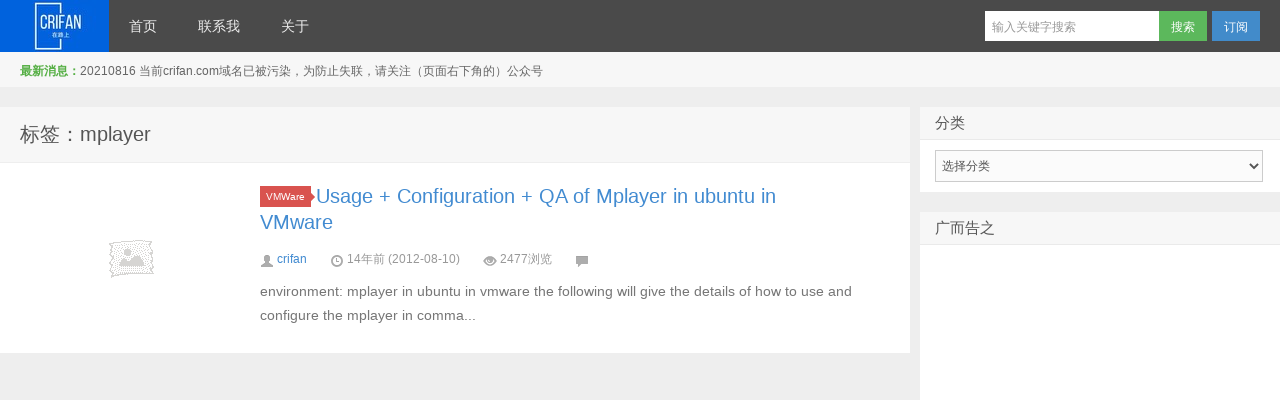

--- FILE ---
content_type: text/html; charset=UTF-8
request_url: https://www.crifan.com/tag/mplayer/
body_size: 18457
content:
<!DOCTYPE HTML><html><head><meta charset="UTF-8"><meta http-equiv="X-UA-Compatible" content="IE=10,IE=9,IE=8"><meta name="baidu-site-verification" content="si1qUM498k" /><meta name="google-site-verification" content="kBE1VQwwDTHIIWJj_X-etf48ISM03zImhpaD_6joG-8" /><meta name="viewport" content="width=device-width, initial-scale=1.0, user-scalable=0, minimum-scale=1.0, maximum-scale=1.0"><title>mplayer &#8211; 在路上</title> <script defer src="[data-uri]"></script> <meta name='robots' content='max-image-preview:large' /><style>img:is([sizes="auto" i], [sizes^="auto," i]) { contain-intrinsic-size: 3000px 1500px }</style><link rel="manifest" href="/pwa-manifest.json"><link rel="apple-touch-icon" sizes="512x512" href="https://www.crifan.com/wp-content/plugins/pwa-for-wp/images/logo-512x512.png"><link rel="apple-touch-icon-precomposed" sizes="192x192" href="https://www.crifan.com/wp-content/plugins/pwa-for-wp/images/logo.png"> <script defer src="[data-uri]"></script> <link rel='stylesheet' id='style-css' href='https://www.crifan.com/wp-content/cache/autoptimize/css/autoptimize_single_25c1b63b0738e94ab3be505e6e62d0ab.css?ver=3.0' type='text/css' media='all' /><style id='wp-emoji-styles-inline-css' type='text/css'>img.wp-smiley, img.emoji {
		display: inline !important;
		border: none !important;
		box-shadow: none !important;
		height: 1em !important;
		width: 1em !important;
		margin: 0 0.07em !important;
		vertical-align: -0.1em !important;
		background: none !important;
		padding: 0 !important;
	}</style><link rel='stylesheet' id='wp-block-library-css' href='https://www.crifan.com/wp-includes/css/dist/block-library/style.min.css?ver=6.8.3' type='text/css' media='all' /><style id='classic-theme-styles-inline-css' type='text/css'>/*! This file is auto-generated */
.wp-block-button__link{color:#fff;background-color:#32373c;border-radius:9999px;box-shadow:none;text-decoration:none;padding:calc(.667em + 2px) calc(1.333em + 2px);font-size:1.125em}.wp-block-file__button{background:#32373c;color:#fff;text-decoration:none}</style><style id='global-styles-inline-css' type='text/css'>:root{--wp--preset--aspect-ratio--square: 1;--wp--preset--aspect-ratio--4-3: 4/3;--wp--preset--aspect-ratio--3-4: 3/4;--wp--preset--aspect-ratio--3-2: 3/2;--wp--preset--aspect-ratio--2-3: 2/3;--wp--preset--aspect-ratio--16-9: 16/9;--wp--preset--aspect-ratio--9-16: 9/16;--wp--preset--color--black: #000000;--wp--preset--color--cyan-bluish-gray: #abb8c3;--wp--preset--color--white: #ffffff;--wp--preset--color--pale-pink: #f78da7;--wp--preset--color--vivid-red: #cf2e2e;--wp--preset--color--luminous-vivid-orange: #ff6900;--wp--preset--color--luminous-vivid-amber: #fcb900;--wp--preset--color--light-green-cyan: #7bdcb5;--wp--preset--color--vivid-green-cyan: #00d084;--wp--preset--color--pale-cyan-blue: #8ed1fc;--wp--preset--color--vivid-cyan-blue: #0693e3;--wp--preset--color--vivid-purple: #9b51e0;--wp--preset--gradient--vivid-cyan-blue-to-vivid-purple: linear-gradient(135deg,rgba(6,147,227,1) 0%,rgb(155,81,224) 100%);--wp--preset--gradient--light-green-cyan-to-vivid-green-cyan: linear-gradient(135deg,rgb(122,220,180) 0%,rgb(0,208,130) 100%);--wp--preset--gradient--luminous-vivid-amber-to-luminous-vivid-orange: linear-gradient(135deg,rgba(252,185,0,1) 0%,rgba(255,105,0,1) 100%);--wp--preset--gradient--luminous-vivid-orange-to-vivid-red: linear-gradient(135deg,rgba(255,105,0,1) 0%,rgb(207,46,46) 100%);--wp--preset--gradient--very-light-gray-to-cyan-bluish-gray: linear-gradient(135deg,rgb(238,238,238) 0%,rgb(169,184,195) 100%);--wp--preset--gradient--cool-to-warm-spectrum: linear-gradient(135deg,rgb(74,234,220) 0%,rgb(151,120,209) 20%,rgb(207,42,186) 40%,rgb(238,44,130) 60%,rgb(251,105,98) 80%,rgb(254,248,76) 100%);--wp--preset--gradient--blush-light-purple: linear-gradient(135deg,rgb(255,206,236) 0%,rgb(152,150,240) 100%);--wp--preset--gradient--blush-bordeaux: linear-gradient(135deg,rgb(254,205,165) 0%,rgb(254,45,45) 50%,rgb(107,0,62) 100%);--wp--preset--gradient--luminous-dusk: linear-gradient(135deg,rgb(255,203,112) 0%,rgb(199,81,192) 50%,rgb(65,88,208) 100%);--wp--preset--gradient--pale-ocean: linear-gradient(135deg,rgb(255,245,203) 0%,rgb(182,227,212) 50%,rgb(51,167,181) 100%);--wp--preset--gradient--electric-grass: linear-gradient(135deg,rgb(202,248,128) 0%,rgb(113,206,126) 100%);--wp--preset--gradient--midnight: linear-gradient(135deg,rgb(2,3,129) 0%,rgb(40,116,252) 100%);--wp--preset--font-size--small: 13px;--wp--preset--font-size--medium: 20px;--wp--preset--font-size--large: 36px;--wp--preset--font-size--x-large: 42px;--wp--preset--spacing--20: 0.44rem;--wp--preset--spacing--30: 0.67rem;--wp--preset--spacing--40: 1rem;--wp--preset--spacing--50: 1.5rem;--wp--preset--spacing--60: 2.25rem;--wp--preset--spacing--70: 3.38rem;--wp--preset--spacing--80: 5.06rem;--wp--preset--shadow--natural: 6px 6px 9px rgba(0, 0, 0, 0.2);--wp--preset--shadow--deep: 12px 12px 50px rgba(0, 0, 0, 0.4);--wp--preset--shadow--sharp: 6px 6px 0px rgba(0, 0, 0, 0.2);--wp--preset--shadow--outlined: 6px 6px 0px -3px rgba(255, 255, 255, 1), 6px 6px rgba(0, 0, 0, 1);--wp--preset--shadow--crisp: 6px 6px 0px rgba(0, 0, 0, 1);}:where(.is-layout-flex){gap: 0.5em;}:where(.is-layout-grid){gap: 0.5em;}body .is-layout-flex{display: flex;}.is-layout-flex{flex-wrap: wrap;align-items: center;}.is-layout-flex > :is(*, div){margin: 0;}body .is-layout-grid{display: grid;}.is-layout-grid > :is(*, div){margin: 0;}:where(.wp-block-columns.is-layout-flex){gap: 2em;}:where(.wp-block-columns.is-layout-grid){gap: 2em;}:where(.wp-block-post-template.is-layout-flex){gap: 1.25em;}:where(.wp-block-post-template.is-layout-grid){gap: 1.25em;}.has-black-color{color: var(--wp--preset--color--black) !important;}.has-cyan-bluish-gray-color{color: var(--wp--preset--color--cyan-bluish-gray) !important;}.has-white-color{color: var(--wp--preset--color--white) !important;}.has-pale-pink-color{color: var(--wp--preset--color--pale-pink) !important;}.has-vivid-red-color{color: var(--wp--preset--color--vivid-red) !important;}.has-luminous-vivid-orange-color{color: var(--wp--preset--color--luminous-vivid-orange) !important;}.has-luminous-vivid-amber-color{color: var(--wp--preset--color--luminous-vivid-amber) !important;}.has-light-green-cyan-color{color: var(--wp--preset--color--light-green-cyan) !important;}.has-vivid-green-cyan-color{color: var(--wp--preset--color--vivid-green-cyan) !important;}.has-pale-cyan-blue-color{color: var(--wp--preset--color--pale-cyan-blue) !important;}.has-vivid-cyan-blue-color{color: var(--wp--preset--color--vivid-cyan-blue) !important;}.has-vivid-purple-color{color: var(--wp--preset--color--vivid-purple) !important;}.has-black-background-color{background-color: var(--wp--preset--color--black) !important;}.has-cyan-bluish-gray-background-color{background-color: var(--wp--preset--color--cyan-bluish-gray) !important;}.has-white-background-color{background-color: var(--wp--preset--color--white) !important;}.has-pale-pink-background-color{background-color: var(--wp--preset--color--pale-pink) !important;}.has-vivid-red-background-color{background-color: var(--wp--preset--color--vivid-red) !important;}.has-luminous-vivid-orange-background-color{background-color: var(--wp--preset--color--luminous-vivid-orange) !important;}.has-luminous-vivid-amber-background-color{background-color: var(--wp--preset--color--luminous-vivid-amber) !important;}.has-light-green-cyan-background-color{background-color: var(--wp--preset--color--light-green-cyan) !important;}.has-vivid-green-cyan-background-color{background-color: var(--wp--preset--color--vivid-green-cyan) !important;}.has-pale-cyan-blue-background-color{background-color: var(--wp--preset--color--pale-cyan-blue) !important;}.has-vivid-cyan-blue-background-color{background-color: var(--wp--preset--color--vivid-cyan-blue) !important;}.has-vivid-purple-background-color{background-color: var(--wp--preset--color--vivid-purple) !important;}.has-black-border-color{border-color: var(--wp--preset--color--black) !important;}.has-cyan-bluish-gray-border-color{border-color: var(--wp--preset--color--cyan-bluish-gray) !important;}.has-white-border-color{border-color: var(--wp--preset--color--white) !important;}.has-pale-pink-border-color{border-color: var(--wp--preset--color--pale-pink) !important;}.has-vivid-red-border-color{border-color: var(--wp--preset--color--vivid-red) !important;}.has-luminous-vivid-orange-border-color{border-color: var(--wp--preset--color--luminous-vivid-orange) !important;}.has-luminous-vivid-amber-border-color{border-color: var(--wp--preset--color--luminous-vivid-amber) !important;}.has-light-green-cyan-border-color{border-color: var(--wp--preset--color--light-green-cyan) !important;}.has-vivid-green-cyan-border-color{border-color: var(--wp--preset--color--vivid-green-cyan) !important;}.has-pale-cyan-blue-border-color{border-color: var(--wp--preset--color--pale-cyan-blue) !important;}.has-vivid-cyan-blue-border-color{border-color: var(--wp--preset--color--vivid-cyan-blue) !important;}.has-vivid-purple-border-color{border-color: var(--wp--preset--color--vivid-purple) !important;}.has-vivid-cyan-blue-to-vivid-purple-gradient-background{background: var(--wp--preset--gradient--vivid-cyan-blue-to-vivid-purple) !important;}.has-light-green-cyan-to-vivid-green-cyan-gradient-background{background: var(--wp--preset--gradient--light-green-cyan-to-vivid-green-cyan) !important;}.has-luminous-vivid-amber-to-luminous-vivid-orange-gradient-background{background: var(--wp--preset--gradient--luminous-vivid-amber-to-luminous-vivid-orange) !important;}.has-luminous-vivid-orange-to-vivid-red-gradient-background{background: var(--wp--preset--gradient--luminous-vivid-orange-to-vivid-red) !important;}.has-very-light-gray-to-cyan-bluish-gray-gradient-background{background: var(--wp--preset--gradient--very-light-gray-to-cyan-bluish-gray) !important;}.has-cool-to-warm-spectrum-gradient-background{background: var(--wp--preset--gradient--cool-to-warm-spectrum) !important;}.has-blush-light-purple-gradient-background{background: var(--wp--preset--gradient--blush-light-purple) !important;}.has-blush-bordeaux-gradient-background{background: var(--wp--preset--gradient--blush-bordeaux) !important;}.has-luminous-dusk-gradient-background{background: var(--wp--preset--gradient--luminous-dusk) !important;}.has-pale-ocean-gradient-background{background: var(--wp--preset--gradient--pale-ocean) !important;}.has-electric-grass-gradient-background{background: var(--wp--preset--gradient--electric-grass) !important;}.has-midnight-gradient-background{background: var(--wp--preset--gradient--midnight) !important;}.has-small-font-size{font-size: var(--wp--preset--font-size--small) !important;}.has-medium-font-size{font-size: var(--wp--preset--font-size--medium) !important;}.has-large-font-size{font-size: var(--wp--preset--font-size--large) !important;}.has-x-large-font-size{font-size: var(--wp--preset--font-size--x-large) !important;}
:where(.wp-block-post-template.is-layout-flex){gap: 1.25em;}:where(.wp-block-post-template.is-layout-grid){gap: 1.25em;}
:where(.wp-block-columns.is-layout-flex){gap: 2em;}:where(.wp-block-columns.is-layout-grid){gap: 2em;}
:root :where(.wp-block-pullquote){font-size: 1.5em;line-height: 1.6;}</style><link rel='stylesheet' id='contact-form-7-css' href='https://www.crifan.com/wp-content/cache/autoptimize/css/autoptimize_single_0e4a098f3f6e3faede64db8b9da80ba2.css?ver=5.7.7' type='text/css' media='all' /><link rel='stylesheet' id='dashicons-css' href='https://www.crifan.com/wp-includes/css/dashicons.min.css?ver=6.8.3' type='text/css' media='all' /><link rel='stylesheet' id='post-views-counter-frontend-css' href='https://www.crifan.com/wp-content/plugins/post-views-counter/css/frontend.min.css?ver=1.4.7' type='text/css' media='all' /><link rel='stylesheet' id='pwaforwp-style-css' href='https://www.crifan.com/wp-content/plugins/pwa-for-wp/assets/css/pwaforwp-main.min.css?ver=1.7.82' type='text/css' media='all' /><link rel='stylesheet' id='core3.0-css' href='https://www.crifan.com/wp-content/cache/autoptimize/css/autoptimize_single_604c1b198731fd52673cd931f426e3a9.css?ver=3.0' type='text/css' media='all' /><link rel='stylesheet' id='core-Midnight3.0-css' href='https://www.crifan.com/wp-content/cache/autoptimize/css/autoptimize_single_d3e8e4c027922776e8eb5cec16fa8385.css?ver=3.0' type='text/css' media='all' /><link rel='stylesheet' id='theme-Midnight3.0-css' href='https://www.crifan.com/wp-content/cache/autoptimize/css/autoptimize_single_541a100434df11845d79b1a003328053.css?ver=3.0' type='text/css' media='all' /> <script defer type="text/javascript" src="https://www.crifan.com/wp-content/cache/autoptimize/js/autoptimize_single_0b29e6a517085d9e4b2f8f022744853f.js?ver=3.0" id="jquery-js"></script> <link rel="https://api.w.org/" href="https://www.crifan.com/wp-json/" /><link rel="alternate" title="JSON" type="application/json" href="https://www.crifan.com/wp-json/wp/v2/tags/1597" /><meta name="keywords" content="mplayer"><meta name="description" content="在路上'mplayer'"><meta name="pwaforwp" content="wordpress-plugin"/><meta name="theme-color" content="#D5E0EB"><meta name="apple-mobile-web-app-title" content="在路上"><meta name="application-name" content="在路上"><meta name="apple-mobile-web-app-capable" content="yes"><meta name="apple-mobile-web-app-status-bar-style" content="default"><meta name="mobile-web-app-capable" content="yes"><meta name="apple-touch-fullscreen" content="yes"><link rel="apple-touch-icon" sizes="192x192" href="https://www.crifan.com/wp-content/plugins/pwa-for-wp/images/logo.png"><link rel="apple-touch-icon" sizes="512x512" href="https://www.crifan.com/wp-content/plugins/pwa-for-wp/images/logo-512x512.png"> <script async src="//pagead2.googlesyndication.com/pagead/js/adsbygoogle.js"></script> <script>(adsbygoogle = window.adsbygoogle || []).push({ google_ad_client: "ca-pub-6626240105039250", enable_page_level_ads: true });</script><style>.article-content{font-size: 16px;line-height:27px;}.article-content p{margin:20px 0;}@media (max-width:640px){.article-content{font-size:16px}}.navbar .logo{width:109px}@media (max-width: 979px){.navbar .logo{width:100%}}</style><!--[if lt IE 9]><script src="https://www.crifan.com/wp-content/themes/daqianduan-d8-jquiss/js/html5.js"></script><![endif]--></head><body data-rsssl=1 class="archive tag tag-mplayer tag-1597 wp-theme-daqianduan-d8-jquiss"><div class="navbar-wrap"><div class="navbar"><div class="logo"><a href="https://www.crifan.com" title="在路上-on the way - 走别人没走过的路，让别人有路可走">在路上</a></div><ul class="nav"><li id="menu-item-38786" class="menu-item menu-item-type-custom menu-item-object-custom menu-item-38786"><a href="/">首页</a></li><li id="menu-item-83389" class="menu-item menu-item-type-post_type menu-item-object-page menu-item-83389"><a href="https://www.crifan.com/contact_me/">联系我</a></li><li id="menu-item-83418" class="menu-item menu-item-type-post_type menu-item-object-page menu-item-83418"><a href="https://www.crifan.com/about/">关于</a></li></ul><div class="menu pull-right"><form method="get" class="dropdown search-form" action="https://www.crifan.com/" > <input class="search-input" name="s" type="text" placeholder="输入关键字搜索" x-webkit-speech=""><input class="btn btn-success search-submit" type="submit" value="搜索"><ul class="dropdown-menu search-suggest"></ul></form><div class="btn-group pull-left"> <button class="btn btn-primary" data-toggle="modal" data-target="#feed">订阅</button></div></div></div></div><header class="header"><div class="speedbar"><div class="toptip"><strong class="text-success">最新消息：</strong>20210816 当前crifan.com域名已被污染，为防止失联，请关注（页面右下角的）公众号</div></div></header><section class="container"><div class="banner banner-site"><script async src="//pagead2.googlesyndication.com/pagead/js/adsbygoogle.js"></script> <script>(adsbygoogle = window.adsbygoogle || []).push({
          google_ad_client: "ca-pub-6626240105039250",
          enable_page_level_ads: true
     });</script></div><div class="content-wrap"><div class="content"><header class="archive-header"><h1>标签：mplayer</h1></header><article class="excerpt"><div class="focus"><a href="https://www.crifan.com/usage__configuration__qa_of_mplayer_in_ubuntu_in_vmware/" class="thumbnail"><img src="https://www.crifan.com/wp-content/themes/daqianduan-d8-jquiss/img/thumbnail.png" alt="Usage + Configuration + QA of Mplayer in ubuntu in VMware" /></a></div><header> <a class="label label-important" href="https://www.crifan.com/category/work_and_job/virtual_machine/vmware-virtual_machine/">VMWare<i class="label-arrow"></i></a><h2><a href="https://www.crifan.com/usage__configuration__qa_of_mplayer_in_ubuntu_in_vmware/" title="Usage + Configuration + QA of Mplayer in ubuntu in VMware - 在路上">Usage + Configuration + QA of Mplayer in ubuntu in VMware</a></h2></header><p> <span class="muted"><i class="icon-user icon12"></i> <a href="https://www.crifan.com/author/crifan/">crifan</a></span> <span class="muted"><i class="icon-time icon12"></i> 14年前 (2012-08-10)</span> <span class="muted"><i class="icon-eye-open icon12"></i> 2477浏览</span> <span class="muted"><i class="icon-comment icon12"></i> </span></p><p class="note"> environment: mplayer in ubuntu in vmware
the following will give the details of
how to use and configure the mplayer in comma...</p></article></div></div><aside class="sidebar"><div class="widget widget_categories"><h3 class="widget_tit">分类</h3><form action="https://www.crifan.com" method="get"><label class="screen-reader-text" for="cat">分类</label><select  name='cat' id='cat' class='postform'><option value='-1'>选择分类</option><option class="level-0" value="14102">Access&nbsp;&nbsp;(1)</option><option class="level-0" value="13495">adsbygoogle&nbsp;&nbsp;(1)</option><option class="level-0" value="13964">apk&nbsp;&nbsp;(6)</option><option class="level-0" value="14270">Bootstrap&nbsp;&nbsp;(4)</option><option class="level-0" value="13480">brew&nbsp;&nbsp;(3)</option><option class="level-0" value="13485">Calibre&nbsp;&nbsp;(1)</option><option class="level-0" value="13238">Charles&nbsp;&nbsp;(2)</option><option class="level-0" value="14518">ChILDES&nbsp;&nbsp;(1)</option><option class="level-0" value="14071">class&nbsp;&nbsp;(1)</option><option class="level-0" value="14316">constructor&nbsp;&nbsp;(1)</option><option class="level-0" value="14445">current&nbsp;&nbsp;(1)</option><option class="level-0" value="13785">Deep&nbsp;&nbsp;(1)</option><option class="level-0" value="14242">file&nbsp;&nbsp;(4)</option><option class="level-0" value="14106">form&nbsp;&nbsp;(1)</option><option class="level-0" value="14349">GET&nbsp;&nbsp;(3)</option><option class="level-0" value="14176">gradle&nbsp;&nbsp;(1)</option><option class="level-0" value="14597">HTML5&nbsp;&nbsp;(2)</option><option class="level-0" value="14185">https&nbsp;&nbsp;(3)</option><option class="level-0" value="13960">IaaS&nbsp;&nbsp;(1)</option><option class="level-0" value="13540">iCloud&nbsp;&nbsp;(3)</option><option class="level-0" value="13809">ID&nbsp;&nbsp;(2)</option><option class="level-0" value="14082">iec&nbsp;&nbsp;(1)</option><option class="level-0" value="13726">key&nbsp;&nbsp;(3)</option><option class="level-0" value="14240">Log&nbsp;&nbsp;(2)</option><option class="level-0" value="14363">LPR&nbsp;&nbsp;(1)</option><option class="level-0" value="14451">MacBook&nbsp;&nbsp;(1)</option><option class="level-0" value="14054">maven&nbsp;&nbsp;(3)</option><option class="level-0" value="13796">Mean&nbsp;&nbsp;(2)</option><option class="level-0" value="14333">mp4&nbsp;&nbsp;(2)</option><option class="level-0" value="13748">nlp&nbsp;&nbsp;(3)</option><option class="level-0" value="13476">node&nbsp;&nbsp;(1)</option><option class="level-0" value="14164">OkHttp&nbsp;&nbsp;(2)</option><option class="level-0" value="14473">open&nbsp;&nbsp;(1)</option><option class="level-0" value="13422">OpenCV&nbsp;&nbsp;(1)</option><option class="level-0" value="13394">org&nbsp;&nbsp;(1)</option><option class="level-0" value="13355">Postman&nbsp;&nbsp;(2)</option><option class="level-0" value="14000">SIM卡&nbsp;&nbsp;(1)</option><option class="level-0" value="14181">Snagit&nbsp;&nbsp;(1)</option><option class="level-0" value="14052">spring&nbsp;&nbsp;(2)</option><option class="level-0" value="14125">Stack&nbsp;&nbsp;(1)</option><option class="level-0" value="13535">template&nbsp;&nbsp;(1)</option><option class="level-0" value="13663">timestamp&nbsp;&nbsp;(2)</option><option class="level-0" value="14078">type&nbsp;&nbsp;(1)</option><option class="level-0" value="13457">TypeError&nbsp;&nbsp;(2)</option><option class="level-0" value="13324">uiautomator2&nbsp;&nbsp;(3)</option><option class="level-0" value="1">Uncategorized&nbsp;&nbsp;(25)</option><option class="level-0" value="13674">XMind&nbsp;&nbsp;(1)</option><option class="level-0" value="14131">Xmx&nbsp;&nbsp;(1)</option><option class="level-0" value="14503">上传&nbsp;&nbsp;(1)</option><option class="level-0" value="13905">上海&nbsp;&nbsp;(2)</option><option class="level-0" value="13504">下载&nbsp;&nbsp;(7)</option><option class="level-0" value="13953">个数&nbsp;&nbsp;(1)</option><option class="level-0" value="14528">中国银行&nbsp;&nbsp;(1)</option><option class="level-0" value="14520">中行&nbsp;&nbsp;(2)</option><option class="level-0" value="14385">丹阳&nbsp;&nbsp;(4)</option><option class="level-0" value="13933">为何&nbsp;&nbsp;(1)</option><option class="level-0" value="14502">主题&nbsp;&nbsp;(1)</option><option class="level-0" value="14619">人工智能&nbsp;&nbsp;(1)</option><option class="level-0" value="13583">什么&nbsp;&nbsp;(2)</option><option class="level-0" value="13282">代理&nbsp;&nbsp;(3)</option><option class="level-0" value="13406">代码&nbsp;&nbsp;(9)</option><option class="level-0" value="14578">传入&nbsp;&nbsp;(1)</option><option class="level-0" value="13308">作用&nbsp;&nbsp;(1)</option><option class="level-0" value="13898">保存&nbsp;&nbsp;(1)</option><option class="level-0" value="14566">保险&nbsp;&nbsp;(1)</option><option class="level-0" value="14321">修复&nbsp;&nbsp;(1)</option><option class="level-0" value="13949">元素&nbsp;&nbsp;(3)</option><option class="level-0" value="13242">公众号&nbsp;&nbsp;(1)</option><option class="level-0" value="14419">公共&nbsp;&nbsp;(1)</option><option class="level-0" value="13966">关系&nbsp;&nbsp;(1)</option><option class="level-0" value="13584">内存&nbsp;&nbsp;(1)</option><option class="level-0" value="14007">凡尔赛宫&nbsp;&nbsp;(1)</option><option class="level-0" value="13248">出书&nbsp;&nbsp;(1)</option><option class="level-0" value="13388">出错&nbsp;&nbsp;(7)</option><option class="level-0" value="14621">分享&nbsp;&nbsp;(1)</option><option class="level-0" value="13295">分析&nbsp;&nbsp;(1)</option><option class="level-0" value="13625">切换&nbsp;&nbsp;(1)</option><option class="level-0" value="13464">列表&nbsp;&nbsp;(3)</option><option class="level-0" value="13992">初始化&nbsp;&nbsp;(3)</option><option class="level-0" value="13650">功能&nbsp;&nbsp;(1)</option><option class="level-0" value="13462">加载&nbsp;&nbsp;(3)</option><option class="level-0" value="13957">包含&nbsp;&nbsp;(1)</option><option class="level-0" value="13551">升级&nbsp;&nbsp;(4)</option><option class="level-0" value="14019">协议&nbsp;&nbsp;(3)</option><option class="level-0" value="461">单身恋爱婚姻家庭&nbsp;&nbsp;(112)</option><option class="level-1" value="323">&nbsp;&nbsp;&nbsp;Lovestory&nbsp;&nbsp;(7)</option><option class="level-1" value="460">&nbsp;&nbsp;&nbsp;单身&nbsp;&nbsp;(21)</option><option class="level-1" value="459">&nbsp;&nbsp;&nbsp;婚姻&amp;家庭&nbsp;&nbsp;(34)</option><option class="level-1" value="458">&nbsp;&nbsp;&nbsp;恋爱&nbsp;&nbsp;(46)</option><option class="level-0" value="13546">卡顿&nbsp;&nbsp;(1)</option><option class="level-0" value="13682">参数&nbsp;&nbsp;(13)</option><option class="level-0" value="14092">发布&nbsp;&nbsp;(4)</option><option class="level-0" value="13931">变量&nbsp;&nbsp;(2)</option><option class="level-0" value="14322">右边&nbsp;&nbsp;(1)</option><option class="level-0" value="13439">各国&nbsp;&nbsp;(1)</option><option class="level-0" value="13429">同步&nbsp;&nbsp;(6)</option><option class="level-0" value="13733">含义&nbsp;&nbsp;(2)</option><option class="level-0" value="14038">启动&nbsp;&nbsp;(2)</option><option class="level-0" value="14348">命令&nbsp;&nbsp;(1)</option><option class="level-0" value="319">哲理 人生 故事&nbsp;&nbsp;(211)</option><option class="level-1" value="444">&nbsp;&nbsp;&nbsp;哲理佳句&nbsp;&nbsp;(39)</option><option class="level-1" value="440">&nbsp;&nbsp;&nbsp;电视剧《天道》&nbsp;&nbsp;(6)</option><option class="level-1" value="449">&nbsp;&nbsp;&nbsp;财富人生&nbsp;&nbsp;(44)</option><option class="level-0" value="14151">园区&nbsp;&nbsp;(1)</option><option class="level-0" value="14537">固镇&nbsp;&nbsp;(13)</option><option class="level-0" value="14374">国内&nbsp;&nbsp;(1)</option><option class="level-0" value="13582">图片&nbsp;&nbsp;(23)</option><option class="level-0" value="14582">在线&nbsp;&nbsp;(1)</option><option class="level-0" value="14441">地图&nbsp;&nbsp;(1)</option><option class="level-0" value="13659">复制&nbsp;&nbsp;(3)</option><option class="level-0" value="13401">多少&nbsp;&nbsp;(1)</option><option class="level-0" value="13255">大概多少钱&nbsp;&nbsp;(1)</option><option class="level-0" value="13860">字幕&nbsp;&nbsp;(11)</option><option class="level-0" value="13758">字符串&nbsp;&nbsp;(9)</option><option class="level-0" value="13641">学习&nbsp;&nbsp;(4)</option><option class="level-0" value="13272">安卓&nbsp;&nbsp;(24)</option><option class="level-0" value="13310">安装&nbsp;&nbsp;(35)</option><option class="level-0" value="14315">密码&nbsp;&nbsp;(1)</option><option class="level-0" value="13430">对比&nbsp;&nbsp;(1)</option><option class="level-0" value="14121">导出&nbsp;&nbsp;(3)</option><option class="level-0" value="13251">小米&nbsp;&nbsp;(7)</option><option class="level-0" value="410">工作和技术&nbsp;&nbsp;(7,321)</option><option class="level-1" value="10480">&nbsp;&nbsp;&nbsp;AI&nbsp;&nbsp;(12)</option><option class="level-1" value="5244">&nbsp;&nbsp;&nbsp;CharEncoding&nbsp;&nbsp;(7)</option><option class="level-2" value="8466">&nbsp;&nbsp;&nbsp;&nbsp;&nbsp;&nbsp;Unicode&nbsp;&nbsp;(4)</option><option class="level-1" value="5403">&nbsp;&nbsp;&nbsp;CodeShare&nbsp;&nbsp;(13)</option><option class="level-1" value="3901">&nbsp;&nbsp;&nbsp;CompilerLinkerParser&nbsp;&nbsp;(94)</option><option class="level-2" value="3902">&nbsp;&nbsp;&nbsp;&nbsp;&nbsp;&nbsp;ANTLR&nbsp;&nbsp;(92)</option><option class="level-2" value="3957">&nbsp;&nbsp;&nbsp;&nbsp;&nbsp;&nbsp;JavaCC&nbsp;&nbsp;(1)</option><option class="level-1" value="10851">&nbsp;&nbsp;&nbsp;database&nbsp;&nbsp;(174)</option><option class="level-2" value="11913">&nbsp;&nbsp;&nbsp;&nbsp;&nbsp;&nbsp;MongoDB&nbsp;&nbsp;(61)</option><option class="level-2" value="8009">&nbsp;&nbsp;&nbsp;&nbsp;&nbsp;&nbsp;MySQL&nbsp;&nbsp;(79)</option><option class="level-2" value="11332">&nbsp;&nbsp;&nbsp;&nbsp;&nbsp;&nbsp;sequel&nbsp;&nbsp;(1)</option><option class="level-2" value="10852">&nbsp;&nbsp;&nbsp;&nbsp;&nbsp;&nbsp;SQLAlchemy&nbsp;&nbsp;(27)</option><option class="level-1" value="4617">&nbsp;&nbsp;&nbsp;DevToolSoft&nbsp;&nbsp;(160)</option><option class="level-2" value="2964">&nbsp;&nbsp;&nbsp;&nbsp;&nbsp;&nbsp;Linux on Win&nbsp;&nbsp;(42)</option><option class="level-3" value="265">&nbsp;&nbsp;&nbsp;&nbsp;&nbsp;&nbsp;&nbsp;&nbsp;&nbsp;Cygwin&nbsp;&nbsp;(35)</option><option class="level-3" value="2961">&nbsp;&nbsp;&nbsp;&nbsp;&nbsp;&nbsp;&nbsp;&nbsp;&nbsp;Gow&nbsp;&nbsp;(1)</option><option class="level-3" value="2965">&nbsp;&nbsp;&nbsp;&nbsp;&nbsp;&nbsp;&nbsp;&nbsp;&nbsp;MingW&nbsp;&nbsp;(3)</option><option class="level-3" value="2967">&nbsp;&nbsp;&nbsp;&nbsp;&nbsp;&nbsp;&nbsp;&nbsp;&nbsp;MSYS&nbsp;&nbsp;(3)</option><option class="level-2" value="4644">&nbsp;&nbsp;&nbsp;&nbsp;&nbsp;&nbsp;Putty&nbsp;&nbsp;(1)</option><option class="level-2" value="4788">&nbsp;&nbsp;&nbsp;&nbsp;&nbsp;&nbsp;Total Commander&nbsp;&nbsp;(2)</option><option class="level-2" value="3318">&nbsp;&nbsp;&nbsp;&nbsp;&nbsp;&nbsp;VersionControl&nbsp;&nbsp;(112)</option><option class="level-3" value="4626">&nbsp;&nbsp;&nbsp;&nbsp;&nbsp;&nbsp;&nbsp;&nbsp;&nbsp;Git&nbsp;&nbsp;(101)</option><option class="level-3" value="4625">&nbsp;&nbsp;&nbsp;&nbsp;&nbsp;&nbsp;&nbsp;&nbsp;&nbsp;SVN&nbsp;&nbsp;(9)</option><option class="level-1" value="12228">&nbsp;&nbsp;&nbsp;Document Generation&nbsp;&nbsp;(195)</option><option class="level-2" value="20">&nbsp;&nbsp;&nbsp;&nbsp;&nbsp;&nbsp;Docbook&nbsp;&nbsp;(127)</option><option class="level-2" value="5381">&nbsp;&nbsp;&nbsp;&nbsp;&nbsp;&nbsp;DocxyGen&nbsp;&nbsp;(1)</option><option class="level-2" value="11046">&nbsp;&nbsp;&nbsp;&nbsp;&nbsp;&nbsp;gitbook&nbsp;&nbsp;(66)</option><option class="level-2" value="12229">&nbsp;&nbsp;&nbsp;&nbsp;&nbsp;&nbsp;VuePress&nbsp;&nbsp;(1)</option><option class="level-1" value="3051">&nbsp;&nbsp;&nbsp;Elance&nbsp;&nbsp;(6)</option><option class="level-1" value="263">&nbsp;&nbsp;&nbsp;Embedded&nbsp;&nbsp;(572)</option><option class="level-2" value="5187">&nbsp;&nbsp;&nbsp;&nbsp;&nbsp;&nbsp;BusyBox&nbsp;&nbsp;(2)</option><option class="level-2" value="4895">&nbsp;&nbsp;&nbsp;&nbsp;&nbsp;&nbsp;CrossCompiler&nbsp;&nbsp;(102)</option><option class="level-3" value="5196">&nbsp;&nbsp;&nbsp;&nbsp;&nbsp;&nbsp;&nbsp;&nbsp;&nbsp;Buildroot&nbsp;&nbsp;(30)</option><option class="level-3" value="4900">&nbsp;&nbsp;&nbsp;&nbsp;&nbsp;&nbsp;&nbsp;&nbsp;&nbsp;crosstool-ng&nbsp;&nbsp;(40)</option><option class="level-2" value="5162">&nbsp;&nbsp;&nbsp;&nbsp;&nbsp;&nbsp;Embedded Emulator&nbsp;&nbsp;(14)</option><option class="level-3" value="5164">&nbsp;&nbsp;&nbsp;&nbsp;&nbsp;&nbsp;&nbsp;&nbsp;&nbsp;QEMU&nbsp;&nbsp;(14)</option><option class="level-2" value="5199">&nbsp;&nbsp;&nbsp;&nbsp;&nbsp;&nbsp;Embedded Filesystem&nbsp;&nbsp;(4)</option><option class="level-3" value="5200">&nbsp;&nbsp;&nbsp;&nbsp;&nbsp;&nbsp;&nbsp;&nbsp;&nbsp;Yaffs2&nbsp;&nbsp;(2)</option><option class="level-2" value="5662">&nbsp;&nbsp;&nbsp;&nbsp;&nbsp;&nbsp;Embedded IDE&nbsp;&nbsp;(3)</option><option class="level-3" value="5666">&nbsp;&nbsp;&nbsp;&nbsp;&nbsp;&nbsp;&nbsp;&nbsp;&nbsp;HEW&nbsp;&nbsp;(1)</option><option class="level-3" value="5665">&nbsp;&nbsp;&nbsp;&nbsp;&nbsp;&nbsp;&nbsp;&nbsp;&nbsp;IAR&nbsp;&nbsp;(1)</option><option class="level-2" value="6173">&nbsp;&nbsp;&nbsp;&nbsp;&nbsp;&nbsp;Embedded OnChip Resource&nbsp;&nbsp;(3)</option><option class="level-3" value="6171">&nbsp;&nbsp;&nbsp;&nbsp;&nbsp;&nbsp;&nbsp;&nbsp;&nbsp;Memory&nbsp;&nbsp;(3)</option><option class="level-4" value="6172">&nbsp;&nbsp;&nbsp;&nbsp;&nbsp;&nbsp;&nbsp;&nbsp;&nbsp;&nbsp;&nbsp;&nbsp;SDRAM&nbsp;&nbsp;(1)</option><option class="level-2" value="4814">&nbsp;&nbsp;&nbsp;&nbsp;&nbsp;&nbsp;Embedded OS&nbsp;&nbsp;(10)</option><option class="level-3" value="4815">&nbsp;&nbsp;&nbsp;&nbsp;&nbsp;&nbsp;&nbsp;&nbsp;&nbsp;Realtime OS&nbsp;&nbsp;(2)</option><option class="level-2" value="5939">&nbsp;&nbsp;&nbsp;&nbsp;&nbsp;&nbsp;Embedded Peripherals&nbsp;&nbsp;(133)</option><option class="level-3" value="6193">&nbsp;&nbsp;&nbsp;&nbsp;&nbsp;&nbsp;&nbsp;&nbsp;&nbsp;Bluetooth&nbsp;&nbsp;(21)</option><option class="level-3" value="4879">&nbsp;&nbsp;&nbsp;&nbsp;&nbsp;&nbsp;&nbsp;&nbsp;&nbsp;CAN Bus&nbsp;&nbsp;(2)</option><option class="level-3" value="6020">&nbsp;&nbsp;&nbsp;&nbsp;&nbsp;&nbsp;&nbsp;&nbsp;&nbsp;DMA&nbsp;&nbsp;(1)</option><option class="level-3" value="5942">&nbsp;&nbsp;&nbsp;&nbsp;&nbsp;&nbsp;&nbsp;&nbsp;&nbsp;GPIO&nbsp;&nbsp;(1)</option><option class="level-3" value="5940">&nbsp;&nbsp;&nbsp;&nbsp;&nbsp;&nbsp;&nbsp;&nbsp;&nbsp;Serial Communication&nbsp;&nbsp;(28)</option><option class="level-4" value="4127">&nbsp;&nbsp;&nbsp;&nbsp;&nbsp;&nbsp;&nbsp;&nbsp;&nbsp;&nbsp;&nbsp;&nbsp;RS232&nbsp;&nbsp;(25)</option><option class="level-5" value="5188">&nbsp;&nbsp;&nbsp;&nbsp;&nbsp;&nbsp;&nbsp;&nbsp;&nbsp;&nbsp;&nbsp;&nbsp;&nbsp;&nbsp;&nbsp;SecureCRT&nbsp;&nbsp;(18)</option><option class="level-4" value="5713">&nbsp;&nbsp;&nbsp;&nbsp;&nbsp;&nbsp;&nbsp;&nbsp;&nbsp;&nbsp;&nbsp;&nbsp;RS485&nbsp;&nbsp;(2)</option><option class="level-3" value="525">&nbsp;&nbsp;&nbsp;&nbsp;&nbsp;&nbsp;&nbsp;&nbsp;&nbsp;Storage&nbsp;&nbsp;(79)</option><option class="level-4" value="420">&nbsp;&nbsp;&nbsp;&nbsp;&nbsp;&nbsp;&nbsp;&nbsp;&nbsp;&nbsp;&nbsp;&nbsp;Flash&nbsp;&nbsp;(32)</option><option class="level-4" value="424">&nbsp;&nbsp;&nbsp;&nbsp;&nbsp;&nbsp;&nbsp;&nbsp;&nbsp;&nbsp;&nbsp;&nbsp;SD/MMC&nbsp;&nbsp;(9)</option><option class="level-4" value="6">&nbsp;&nbsp;&nbsp;&nbsp;&nbsp;&nbsp;&nbsp;&nbsp;&nbsp;&nbsp;&nbsp;&nbsp;USB&nbsp;&nbsp;(37)</option><option class="level-2" value="1205">&nbsp;&nbsp;&nbsp;&nbsp;&nbsp;&nbsp;Fieldbus&nbsp;&nbsp;(57)</option><option class="level-3" value="5675">&nbsp;&nbsp;&nbsp;&nbsp;&nbsp;&nbsp;&nbsp;&nbsp;&nbsp;DTM&nbsp;&nbsp;(1)</option><option class="level-3" value="4091">&nbsp;&nbsp;&nbsp;&nbsp;&nbsp;&nbsp;&nbsp;&nbsp;&nbsp;EDDL&nbsp;&nbsp;(10)</option><option class="level-3" value="1206">&nbsp;&nbsp;&nbsp;&nbsp;&nbsp;&nbsp;&nbsp;&nbsp;&nbsp;HART&nbsp;&nbsp;(29)</option><option class="level-3" value="4776">&nbsp;&nbsp;&nbsp;&nbsp;&nbsp;&nbsp;&nbsp;&nbsp;&nbsp;Modbus&nbsp;&nbsp;(1)</option><option class="level-3" value="4987">&nbsp;&nbsp;&nbsp;&nbsp;&nbsp;&nbsp;&nbsp;&nbsp;&nbsp;Profibus&nbsp;&nbsp;(6)</option><option class="level-3" value="6103">&nbsp;&nbsp;&nbsp;&nbsp;&nbsp;&nbsp;&nbsp;&nbsp;&nbsp;PROFINET&nbsp;&nbsp;(2)</option><option class="level-2" value="6111">&nbsp;&nbsp;&nbsp;&nbsp;&nbsp;&nbsp;Industrial Automation&nbsp;&nbsp;(61)</option><option class="level-2" value="5344">&nbsp;&nbsp;&nbsp;&nbsp;&nbsp;&nbsp;Linaro&nbsp;&nbsp;(1)</option><option class="level-2" value="5232">&nbsp;&nbsp;&nbsp;&nbsp;&nbsp;&nbsp;Linux Kernel&nbsp;&nbsp;(2)</option><option class="level-2" value="4812">&nbsp;&nbsp;&nbsp;&nbsp;&nbsp;&nbsp;MCU SoC IP-Core&nbsp;&nbsp;(12)</option><option class="level-3" value="6104">&nbsp;&nbsp;&nbsp;&nbsp;&nbsp;&nbsp;&nbsp;&nbsp;&nbsp;ARM&nbsp;&nbsp;(5)</option><option class="level-3" value="4813">&nbsp;&nbsp;&nbsp;&nbsp;&nbsp;&nbsp;&nbsp;&nbsp;&nbsp;NEC&nbsp;&nbsp;(2)</option><option class="level-2" value="6910">&nbsp;&nbsp;&nbsp;&nbsp;&nbsp;&nbsp;PLC&nbsp;&nbsp;(40)</option><option class="level-2" value="472">&nbsp;&nbsp;&nbsp;&nbsp;&nbsp;&nbsp;Symbology_Barcode&nbsp;&nbsp;(6)</option><option class="level-2" value="4872">&nbsp;&nbsp;&nbsp;&nbsp;&nbsp;&nbsp;Thread&nbsp;&nbsp;(2)</option><option class="level-2" value="414">&nbsp;&nbsp;&nbsp;&nbsp;&nbsp;&nbsp;Uboot&nbsp;&nbsp;(18)</option><option class="level-1" value="8021">&nbsp;&nbsp;&nbsp;EncryptDecrypt&nbsp;&nbsp;(1)</option><option class="level-1" value="6913">&nbsp;&nbsp;&nbsp;Hardware&nbsp;&nbsp;(16)</option><option class="level-2" value="6183">&nbsp;&nbsp;&nbsp;&nbsp;&nbsp;&nbsp;Opensource Hardware&nbsp;&nbsp;(10)</option><option class="level-3" value="6184">&nbsp;&nbsp;&nbsp;&nbsp;&nbsp;&nbsp;&nbsp;&nbsp;&nbsp;pcDuino&nbsp;&nbsp;(7)</option><option class="level-1" value="2130">&nbsp;&nbsp;&nbsp;IDE TextEditor&nbsp;&nbsp;(333)</option><option class="level-2" value="3825">&nbsp;&nbsp;&nbsp;&nbsp;&nbsp;&nbsp;Apatana Studio 3&nbsp;&nbsp;(2)</option><option class="level-2" value="8203">&nbsp;&nbsp;&nbsp;&nbsp;&nbsp;&nbsp;ATOM&nbsp;&nbsp;(6)</option><option class="level-2" value="3760">&nbsp;&nbsp;&nbsp;&nbsp;&nbsp;&nbsp;Eclipse&nbsp;&nbsp;(41)</option><option class="level-2" value="4616">&nbsp;&nbsp;&nbsp;&nbsp;&nbsp;&nbsp;Notepad++&nbsp;&nbsp;(5)</option><option class="level-2" value="10112">&nbsp;&nbsp;&nbsp;&nbsp;&nbsp;&nbsp;PhpStorm&nbsp;&nbsp;(1)</option><option class="level-2" value="10111">&nbsp;&nbsp;&nbsp;&nbsp;&nbsp;&nbsp;PyCharm&nbsp;&nbsp;(43)</option><option class="level-2" value="4981">&nbsp;&nbsp;&nbsp;&nbsp;&nbsp;&nbsp;SciTE&nbsp;&nbsp;(1)</option><option class="level-2" value="4628">&nbsp;&nbsp;&nbsp;&nbsp;&nbsp;&nbsp;Source Insight&nbsp;&nbsp;(8)</option><option class="level-2" value="4615">&nbsp;&nbsp;&nbsp;&nbsp;&nbsp;&nbsp;Sublime Text&nbsp;&nbsp;(7)</option><option class="level-2" value="10909">&nbsp;&nbsp;&nbsp;&nbsp;&nbsp;&nbsp;vi&nbsp;&nbsp;(1)</option><option class="level-2" value="3663">&nbsp;&nbsp;&nbsp;&nbsp;&nbsp;&nbsp;Visual Studio&nbsp;&nbsp;(3)</option><option class="level-2" value="11370">&nbsp;&nbsp;&nbsp;&nbsp;&nbsp;&nbsp;VSCode&nbsp;&nbsp;(33)</option><option class="level-2" value="1553">&nbsp;&nbsp;&nbsp;&nbsp;&nbsp;&nbsp;Xcode&nbsp;&nbsp;(180)</option><option class="level-3" value="2592">&nbsp;&nbsp;&nbsp;&nbsp;&nbsp;&nbsp;&nbsp;&nbsp;&nbsp;Instruments&nbsp;&nbsp;(1)</option><option class="level-3" value="2141">&nbsp;&nbsp;&nbsp;&nbsp;&nbsp;&nbsp;&nbsp;&nbsp;&nbsp;iOS Simulator&nbsp;&nbsp;(1)</option><option class="level-1" value="11045">&nbsp;&nbsp;&nbsp;markdown&nbsp;&nbsp;(20)</option><option class="level-1" value="6092">&nbsp;&nbsp;&nbsp;Network&nbsp;&nbsp;(26)</option><option class="level-2" value="10976">&nbsp;&nbsp;&nbsp;&nbsp;&nbsp;&nbsp;HTTP&nbsp;&nbsp;(18)</option><option class="level-2" value="7888">&nbsp;&nbsp;&nbsp;&nbsp;&nbsp;&nbsp;SIP&nbsp;&nbsp;(2)</option><option class="level-2" value="8050">&nbsp;&nbsp;&nbsp;&nbsp;&nbsp;&nbsp;Wireshark&nbsp;&nbsp;(3)</option><option class="level-1" value="4624">&nbsp;&nbsp;&nbsp;OS_Platform&nbsp;&nbsp;(2,078)</option><option class="level-2" value="7967">&nbsp;&nbsp;&nbsp;&nbsp;&nbsp;&nbsp;CentOS&nbsp;&nbsp;(73)</option><option class="level-2" value="425">&nbsp;&nbsp;&nbsp;&nbsp;&nbsp;&nbsp;Linux&nbsp;&nbsp;(212)</option><option class="level-3" value="5279">&nbsp;&nbsp;&nbsp;&nbsp;&nbsp;&nbsp;&nbsp;&nbsp;&nbsp;diff&nbsp;&nbsp;(3)</option><option class="level-3" value="419">&nbsp;&nbsp;&nbsp;&nbsp;&nbsp;&nbsp;&nbsp;&nbsp;&nbsp;Driver&nbsp;&nbsp;(36)</option><option class="level-3" value="7872">&nbsp;&nbsp;&nbsp;&nbsp;&nbsp;&nbsp;&nbsp;&nbsp;&nbsp;gcc&nbsp;&nbsp;(1)</option><option class="level-3" value="1280">&nbsp;&nbsp;&nbsp;&nbsp;&nbsp;&nbsp;&nbsp;&nbsp;&nbsp;makefile&nbsp;&nbsp;(44)</option><option class="level-3" value="7972">&nbsp;&nbsp;&nbsp;&nbsp;&nbsp;&nbsp;&nbsp;&nbsp;&nbsp;NFS&nbsp;&nbsp;(2)</option><option class="level-3" value="5213">&nbsp;&nbsp;&nbsp;&nbsp;&nbsp;&nbsp;&nbsp;&nbsp;&nbsp;patch&nbsp;&nbsp;(3)</option><option class="level-3" value="11476">&nbsp;&nbsp;&nbsp;&nbsp;&nbsp;&nbsp;&nbsp;&nbsp;&nbsp;rsync&nbsp;&nbsp;(7)</option><option class="level-3" value="11477">&nbsp;&nbsp;&nbsp;&nbsp;&nbsp;&nbsp;&nbsp;&nbsp;&nbsp;sftp&nbsp;&nbsp;(2)</option><option class="level-3" value="13">&nbsp;&nbsp;&nbsp;&nbsp;&nbsp;&nbsp;&nbsp;&nbsp;&nbsp;Wireless&nbsp;&nbsp;(7)</option><option class="level-2" value="1374">&nbsp;&nbsp;&nbsp;&nbsp;&nbsp;&nbsp;Mac&nbsp;&nbsp;(555)</option><option class="level-3" value="1639">&nbsp;&nbsp;&nbsp;&nbsp;&nbsp;&nbsp;&nbsp;&nbsp;&nbsp;Cocoa&nbsp;&nbsp;(7)</option><option class="level-3" value="1394">&nbsp;&nbsp;&nbsp;&nbsp;&nbsp;&nbsp;&nbsp;&nbsp;&nbsp;iphone&nbsp;&nbsp;(58)</option><option class="level-2" value="4627">&nbsp;&nbsp;&nbsp;&nbsp;&nbsp;&nbsp;MobilePlatform&nbsp;&nbsp;(1,196)</option><option class="level-3" value="3543">&nbsp;&nbsp;&nbsp;&nbsp;&nbsp;&nbsp;&nbsp;&nbsp;&nbsp;Android&nbsp;&nbsp;(328)</option><option class="level-4" value="7836">&nbsp;&nbsp;&nbsp;&nbsp;&nbsp;&nbsp;&nbsp;&nbsp;&nbsp;&nbsp;&nbsp;&nbsp;Android Studio&nbsp;&nbsp;(22)</option><option class="level-4" value="7834">&nbsp;&nbsp;&nbsp;&nbsp;&nbsp;&nbsp;&nbsp;&nbsp;&nbsp;&nbsp;&nbsp;&nbsp;Osmand&nbsp;&nbsp;(5)</option><option class="level-3" value="10597">&nbsp;&nbsp;&nbsp;&nbsp;&nbsp;&nbsp;&nbsp;&nbsp;&nbsp;app&nbsp;&nbsp;(55)</option><option class="level-3" value="1558">&nbsp;&nbsp;&nbsp;&nbsp;&nbsp;&nbsp;&nbsp;&nbsp;&nbsp;iOS&nbsp;&nbsp;(822)</option><option class="level-4" value="8387">&nbsp;&nbsp;&nbsp;&nbsp;&nbsp;&nbsp;&nbsp;&nbsp;&nbsp;&nbsp;&nbsp;&nbsp;Carthage&nbsp;&nbsp;(15)</option><option class="level-4" value="10313">&nbsp;&nbsp;&nbsp;&nbsp;&nbsp;&nbsp;&nbsp;&nbsp;&nbsp;&nbsp;&nbsp;&nbsp;Cocoapods&nbsp;&nbsp;(9)</option><option class="level-4" value="8096">&nbsp;&nbsp;&nbsp;&nbsp;&nbsp;&nbsp;&nbsp;&nbsp;&nbsp;&nbsp;&nbsp;&nbsp;Swift&nbsp;&nbsp;(565)</option><option class="level-5" value="8403">&nbsp;&nbsp;&nbsp;&nbsp;&nbsp;&nbsp;&nbsp;&nbsp;&nbsp;&nbsp;&nbsp;&nbsp;&nbsp;&nbsp;&nbsp;Realm&nbsp;&nbsp;(6)</option><option class="level-3" value="10143">&nbsp;&nbsp;&nbsp;&nbsp;&nbsp;&nbsp;&nbsp;&nbsp;&nbsp;JPush&nbsp;&nbsp;(17)</option><option class="level-2" value="416">&nbsp;&nbsp;&nbsp;&nbsp;&nbsp;&nbsp;Ubuntu&nbsp;&nbsp;(42)</option><option class="level-2" value="3178">&nbsp;&nbsp;&nbsp;&nbsp;&nbsp;&nbsp;Windows&nbsp;&nbsp;(38)</option><option class="level-1" value="7568">&nbsp;&nbsp;&nbsp;pneumatic&nbsp;&nbsp;(1)</option><option class="level-1" value="4614">&nbsp;&nbsp;&nbsp;ProgrammingLanguage&nbsp;&nbsp;(1,216)</option><option class="level-2" value="97">&nbsp;&nbsp;&nbsp;&nbsp;&nbsp;&nbsp;C&nbsp;&nbsp;(49)</option><option class="level-2" value="624">&nbsp;&nbsp;&nbsp;&nbsp;&nbsp;&nbsp;C#&nbsp;&nbsp;(162)</option><option class="level-2" value="5480">&nbsp;&nbsp;&nbsp;&nbsp;&nbsp;&nbsp;GO&nbsp;&nbsp;(47)</option><option class="level-2" value="3402">&nbsp;&nbsp;&nbsp;&nbsp;&nbsp;&nbsp;Java&nbsp;&nbsp;(111)</option><option class="level-3" value="7913">&nbsp;&nbsp;&nbsp;&nbsp;&nbsp;&nbsp;&nbsp;&nbsp;&nbsp;JSP&nbsp;&nbsp;(1)</option><option class="level-3" value="7982">&nbsp;&nbsp;&nbsp;&nbsp;&nbsp;&nbsp;&nbsp;&nbsp;&nbsp;Openfire&nbsp;&nbsp;(10)</option><option class="level-3" value="7985">&nbsp;&nbsp;&nbsp;&nbsp;&nbsp;&nbsp;&nbsp;&nbsp;&nbsp;Spark&nbsp;&nbsp;(1)</option><option class="level-2" value="1398">&nbsp;&nbsp;&nbsp;&nbsp;&nbsp;&nbsp;Object-C&nbsp;&nbsp;(7)</option><option class="level-2" value="3352">&nbsp;&nbsp;&nbsp;&nbsp;&nbsp;&nbsp;Perl&nbsp;&nbsp;(4)</option><option class="level-2" value="522">&nbsp;&nbsp;&nbsp;&nbsp;&nbsp;&nbsp;PHP&nbsp;&nbsp;(292)</option><option class="level-3" value="8">&nbsp;&nbsp;&nbsp;&nbsp;&nbsp;&nbsp;&nbsp;&nbsp;&nbsp;Drupal&nbsp;&nbsp;(16)</option><option class="level-3" value="1401">&nbsp;&nbsp;&nbsp;&nbsp;&nbsp;&nbsp;&nbsp;&nbsp;&nbsp;Joomla&nbsp;&nbsp;(4)</option><option class="level-3" value="7979">&nbsp;&nbsp;&nbsp;&nbsp;&nbsp;&nbsp;&nbsp;&nbsp;&nbsp;MediaWiki&nbsp;&nbsp;(4)</option><option class="level-3" value="14">&nbsp;&nbsp;&nbsp;&nbsp;&nbsp;&nbsp;&nbsp;&nbsp;&nbsp;WordPress&nbsp;&nbsp;(205)</option><option class="level-2" value="12">&nbsp;&nbsp;&nbsp;&nbsp;&nbsp;&nbsp;Python&nbsp;&nbsp;(523)</option><option class="level-3" value="4603">&nbsp;&nbsp;&nbsp;&nbsp;&nbsp;&nbsp;&nbsp;&nbsp;&nbsp;BeautifulSoup&nbsp;&nbsp;(14)</option><option class="level-3" value="4629">&nbsp;&nbsp;&nbsp;&nbsp;&nbsp;&nbsp;&nbsp;&nbsp;&nbsp;Python GUI&nbsp;&nbsp;(3)</option><option class="level-3" value="4604">&nbsp;&nbsp;&nbsp;&nbsp;&nbsp;&nbsp;&nbsp;&nbsp;&nbsp;Python IDE&nbsp;&nbsp;(14)</option><option class="level-3" value="3129">&nbsp;&nbsp;&nbsp;&nbsp;&nbsp;&nbsp;&nbsp;&nbsp;&nbsp;Python3&nbsp;&nbsp;(10)</option><option class="level-3" value="4630">&nbsp;&nbsp;&nbsp;&nbsp;&nbsp;&nbsp;&nbsp;&nbsp;&nbsp;StringEncoding&nbsp;&nbsp;(16)</option><option class="level-2" value="6371">&nbsp;&nbsp;&nbsp;&nbsp;&nbsp;&nbsp;R&nbsp;&nbsp;(5)</option><option class="level-2" value="3765">&nbsp;&nbsp;&nbsp;&nbsp;&nbsp;&nbsp;VB.Net&nbsp;&nbsp;(5)</option><option class="level-2" value="4">&nbsp;&nbsp;&nbsp;&nbsp;&nbsp;&nbsp;VBA&nbsp;&nbsp;(11)</option><option class="level-1" value="9349">&nbsp;&nbsp;&nbsp;React&nbsp;&nbsp;(261)</option><option class="level-2" value="9127">&nbsp;&nbsp;&nbsp;&nbsp;&nbsp;&nbsp;React Native&nbsp;&nbsp;(43)</option><option class="level-3" value="9351">&nbsp;&nbsp;&nbsp;&nbsp;&nbsp;&nbsp;&nbsp;&nbsp;&nbsp;React Native iOS&nbsp;&nbsp;(6)</option><option class="level-2" value="9352">&nbsp;&nbsp;&nbsp;&nbsp;&nbsp;&nbsp;ReactJS&nbsp;&nbsp;(212)</option><option class="level-3" value="9524">&nbsp;&nbsp;&nbsp;&nbsp;&nbsp;&nbsp;&nbsp;&nbsp;&nbsp;Preact&nbsp;&nbsp;(19)</option><option class="level-1" value="702">&nbsp;&nbsp;&nbsp;RegularExpression&nbsp;&nbsp;(55)</option><option class="level-2" value="4613">&nbsp;&nbsp;&nbsp;&nbsp;&nbsp;&nbsp;Android regex&nbsp;&nbsp;(3)</option><option class="level-2" value="4606">&nbsp;&nbsp;&nbsp;&nbsp;&nbsp;&nbsp;C# Regex&nbsp;&nbsp;(1)</option><option class="level-2" value="5020">&nbsp;&nbsp;&nbsp;&nbsp;&nbsp;&nbsp;dreamweaver regex&nbsp;&nbsp;(1)</option><option class="level-2" value="4611">&nbsp;&nbsp;&nbsp;&nbsp;&nbsp;&nbsp;EditPlus TR1&nbsp;&nbsp;(1)</option><option class="level-2" value="4608">&nbsp;&nbsp;&nbsp;&nbsp;&nbsp;&nbsp;Java regex&nbsp;&nbsp;(6)</option><option class="level-2" value="4717">&nbsp;&nbsp;&nbsp;&nbsp;&nbsp;&nbsp;Notepad++ regex&nbsp;&nbsp;(1)</option><option class="level-2" value="4612">&nbsp;&nbsp;&nbsp;&nbsp;&nbsp;&nbsp;Perl //&nbsp;&nbsp;(1)</option><option class="level-2" value="4609">&nbsp;&nbsp;&nbsp;&nbsp;&nbsp;&nbsp;PHP preg_match&nbsp;&nbsp;(1)</option><option class="level-2" value="4607">&nbsp;&nbsp;&nbsp;&nbsp;&nbsp;&nbsp;Python re&nbsp;&nbsp;(30)</option><option class="level-2" value="4956">&nbsp;&nbsp;&nbsp;&nbsp;&nbsp;&nbsp;UltraEdit 3 type regex&nbsp;&nbsp;(1)</option><option class="level-2" value="4610">&nbsp;&nbsp;&nbsp;&nbsp;&nbsp;&nbsp;VB.NET Regex&nbsp;&nbsp;(1)</option><option class="level-1" value="8847">&nbsp;&nbsp;&nbsp;Server&nbsp;&nbsp;(306)</option><option class="level-2" value="12201">&nbsp;&nbsp;&nbsp;&nbsp;&nbsp;&nbsp;celery&nbsp;&nbsp;(11)</option><option class="level-2" value="7902">&nbsp;&nbsp;&nbsp;&nbsp;&nbsp;&nbsp;Django&nbsp;&nbsp;(34)</option><option class="level-2" value="8848">&nbsp;&nbsp;&nbsp;&nbsp;&nbsp;&nbsp;Flask&nbsp;&nbsp;(227)</option><option class="level-2" value="10778">&nbsp;&nbsp;&nbsp;&nbsp;&nbsp;&nbsp;gunicorn&nbsp;&nbsp;(16)</option><option class="level-2" value="10923">&nbsp;&nbsp;&nbsp;&nbsp;&nbsp;&nbsp;redis&nbsp;&nbsp;(16)</option><option class="level-2" value="12148">&nbsp;&nbsp;&nbsp;&nbsp;&nbsp;&nbsp;supervisor&nbsp;&nbsp;(15)</option><option class="level-2" value="10747">&nbsp;&nbsp;&nbsp;&nbsp;&nbsp;&nbsp;uWSGI&nbsp;&nbsp;(3)</option><option class="level-1" value="3503">&nbsp;&nbsp;&nbsp;Soft Dev Basics&nbsp;&nbsp;(22)</option><option class="level-1" value="426">&nbsp;&nbsp;&nbsp;TechMaterialDownload&nbsp;&nbsp;(27)</option><option class="level-1" value="5544">&nbsp;&nbsp;&nbsp;technical_fun&nbsp;&nbsp;(2)</option><option class="level-1" value="15">&nbsp;&nbsp;&nbsp;TechnicalLife&nbsp;&nbsp;(20)</option><option class="level-1" value="475">&nbsp;&nbsp;&nbsp;tmp_todo&nbsp;&nbsp;(103)</option><option class="level-1" value="1589">&nbsp;&nbsp;&nbsp;Virtual Machine&nbsp;&nbsp;(80)</option><option class="level-2" value="1588">&nbsp;&nbsp;&nbsp;&nbsp;&nbsp;&nbsp;VirtualBox&nbsp;&nbsp;(42)</option><option class="level-2" value="1590">&nbsp;&nbsp;&nbsp;&nbsp;&nbsp;&nbsp;VMWare&nbsp;&nbsp;(30)</option><option class="level-1" value="11630">&nbsp;&nbsp;&nbsp;VR&nbsp;&nbsp;(4)</option><option class="level-2" value="11631">&nbsp;&nbsp;&nbsp;&nbsp;&nbsp;&nbsp;Unity&nbsp;&nbsp;(4)</option><option class="level-1" value="526">&nbsp;&nbsp;&nbsp;Web&nbsp;&nbsp;(1,022)</option><option class="level-2" value="3016">&nbsp;&nbsp;&nbsp;&nbsp;&nbsp;&nbsp;BBS&nbsp;&nbsp;(8)</option><option class="level-2" value="3390">&nbsp;&nbsp;&nbsp;&nbsp;&nbsp;&nbsp;Crawl_EmulateLogin&nbsp;&nbsp;(152)</option><option class="level-3" value="4498">&nbsp;&nbsp;&nbsp;&nbsp;&nbsp;&nbsp;&nbsp;&nbsp;&nbsp;Amazon&nbsp;&nbsp;(35)</option><option class="level-3" value="4733">&nbsp;&nbsp;&nbsp;&nbsp;&nbsp;&nbsp;&nbsp;&nbsp;&nbsp;eBay&nbsp;&nbsp;(9)</option><option class="level-3" value="11412">&nbsp;&nbsp;&nbsp;&nbsp;&nbsp;&nbsp;&nbsp;&nbsp;&nbsp;pyspider&nbsp;&nbsp;(36)</option><option class="level-3" value="4631">&nbsp;&nbsp;&nbsp;&nbsp;&nbsp;&nbsp;&nbsp;&nbsp;&nbsp;Scrapy&nbsp;&nbsp;(18)</option><option class="level-3" value="10973">&nbsp;&nbsp;&nbsp;&nbsp;&nbsp;&nbsp;&nbsp;&nbsp;&nbsp;selenium&nbsp;&nbsp;(24)</option><option class="level-3" value="4754">&nbsp;&nbsp;&nbsp;&nbsp;&nbsp;&nbsp;&nbsp;&nbsp;&nbsp;Taobao&nbsp;&nbsp;(1)</option><option class="level-2" value="9952">&nbsp;&nbsp;&nbsp;&nbsp;&nbsp;&nbsp;crifan.com&nbsp;&nbsp;(32)</option><option class="level-2" value="2107">&nbsp;&nbsp;&nbsp;&nbsp;&nbsp;&nbsp;CSS&nbsp;&nbsp;(44)</option><option class="level-2" value="6709">&nbsp;&nbsp;&nbsp;&nbsp;&nbsp;&nbsp;Google&nbsp;&nbsp;(56)</option><option class="level-3" value="6714">&nbsp;&nbsp;&nbsp;&nbsp;&nbsp;&nbsp;&nbsp;&nbsp;&nbsp;Google Adsense&nbsp;&nbsp;(46)</option><option class="level-2" value="4622">&nbsp;&nbsp;&nbsp;&nbsp;&nbsp;&nbsp;HTML&nbsp;&nbsp;(64)</option><option class="level-3" value="10842">&nbsp;&nbsp;&nbsp;&nbsp;&nbsp;&nbsp;&nbsp;&nbsp;&nbsp;Jinja&nbsp;&nbsp;(5)</option><option class="level-2" value="4623">&nbsp;&nbsp;&nbsp;&nbsp;&nbsp;&nbsp;JS&nbsp;&nbsp;(206)</option><option class="level-3" value="11493">&nbsp;&nbsp;&nbsp;&nbsp;&nbsp;&nbsp;&nbsp;&nbsp;&nbsp;babel&nbsp;&nbsp;(1)</option><option class="level-3" value="11612">&nbsp;&nbsp;&nbsp;&nbsp;&nbsp;&nbsp;&nbsp;&nbsp;&nbsp;ECharts&nbsp;&nbsp;(14)</option><option class="level-3" value="10722">&nbsp;&nbsp;&nbsp;&nbsp;&nbsp;&nbsp;&nbsp;&nbsp;&nbsp;jQuery&nbsp;&nbsp;(9)</option><option class="level-3" value="7894">&nbsp;&nbsp;&nbsp;&nbsp;&nbsp;&nbsp;&nbsp;&nbsp;&nbsp;KindEditor&nbsp;&nbsp;(3)</option><option class="level-3" value="7903">&nbsp;&nbsp;&nbsp;&nbsp;&nbsp;&nbsp;&nbsp;&nbsp;&nbsp;Node.js&nbsp;&nbsp;(11)</option><option class="level-3" value="9348">&nbsp;&nbsp;&nbsp;&nbsp;&nbsp;&nbsp;&nbsp;&nbsp;&nbsp;npm&nbsp;&nbsp;(17)</option><option class="level-3" value="10711">&nbsp;&nbsp;&nbsp;&nbsp;&nbsp;&nbsp;&nbsp;&nbsp;&nbsp;Vue&nbsp;&nbsp;(26)</option><option class="level-2" value="4605">&nbsp;&nbsp;&nbsp;&nbsp;&nbsp;&nbsp;JSON&nbsp;&nbsp;(53)</option><option class="level-2" value="1641">&nbsp;&nbsp;&nbsp;&nbsp;&nbsp;&nbsp;Skydrive&nbsp;&nbsp;(5)</option><option class="level-2" value="7867">&nbsp;&nbsp;&nbsp;&nbsp;&nbsp;&nbsp;Tencent&nbsp;&nbsp;(43)</option><option class="level-3" value="7908">&nbsp;&nbsp;&nbsp;&nbsp;&nbsp;&nbsp;&nbsp;&nbsp;&nbsp;WeiXin&nbsp;&nbsp;(30)</option><option class="level-3" value="9854">&nbsp;&nbsp;&nbsp;&nbsp;&nbsp;&nbsp;&nbsp;&nbsp;&nbsp;小程序&nbsp;&nbsp;(12)</option><option class="level-2" value="10715">&nbsp;&nbsp;&nbsp;&nbsp;&nbsp;&nbsp;UI&nbsp;&nbsp;(37)</option><option class="level-3" value="9902">&nbsp;&nbsp;&nbsp;&nbsp;&nbsp;&nbsp;&nbsp;&nbsp;&nbsp;AdminLTE&nbsp;&nbsp;(22)</option><option class="level-3" value="7885">&nbsp;&nbsp;&nbsp;&nbsp;&nbsp;&nbsp;&nbsp;&nbsp;&nbsp;easyUI&nbsp;&nbsp;(2)</option><option class="level-3" value="10716">&nbsp;&nbsp;&nbsp;&nbsp;&nbsp;&nbsp;&nbsp;&nbsp;&nbsp;Framework7&nbsp;&nbsp;(7)</option><option class="level-2" value="7901">&nbsp;&nbsp;&nbsp;&nbsp;&nbsp;&nbsp;UML&nbsp;&nbsp;(4)</option><option class="level-2" value="594">&nbsp;&nbsp;&nbsp;&nbsp;&nbsp;&nbsp;VirtualHost&nbsp;&nbsp;(75)</option><option class="level-3" value="5418">&nbsp;&nbsp;&nbsp;&nbsp;&nbsp;&nbsp;&nbsp;&nbsp;&nbsp;cPanel&nbsp;&nbsp;(3)</option><option class="level-3" value="4455">&nbsp;&nbsp;&nbsp;&nbsp;&nbsp;&nbsp;&nbsp;&nbsp;&nbsp;hawk&nbsp;&nbsp;(11)</option><option class="level-3" value="7767">&nbsp;&nbsp;&nbsp;&nbsp;&nbsp;&nbsp;&nbsp;&nbsp;&nbsp;sugarhosts&nbsp;&nbsp;(7)</option><option class="level-3" value="4669">&nbsp;&nbsp;&nbsp;&nbsp;&nbsp;&nbsp;&nbsp;&nbsp;&nbsp;TransferWebHosting&nbsp;&nbsp;(16)</option><option class="level-2" value="9953">&nbsp;&nbsp;&nbsp;&nbsp;&nbsp;&nbsp;VPS&nbsp;&nbsp;(26)</option><option class="level-3" value="9951">&nbsp;&nbsp;&nbsp;&nbsp;&nbsp;&nbsp;&nbsp;&nbsp;&nbsp;Linode&nbsp;&nbsp;(18)</option><option class="level-2" value="9901">&nbsp;&nbsp;&nbsp;&nbsp;&nbsp;&nbsp;Webpack&nbsp;&nbsp;(35)</option><option class="level-2" value="7904">&nbsp;&nbsp;&nbsp;&nbsp;&nbsp;&nbsp;WebServer&nbsp;&nbsp;(56)</option><option class="level-3" value="7905">&nbsp;&nbsp;&nbsp;&nbsp;&nbsp;&nbsp;&nbsp;&nbsp;&nbsp;apache&nbsp;&nbsp;(4)</option><option class="level-3" value="9929">&nbsp;&nbsp;&nbsp;&nbsp;&nbsp;&nbsp;&nbsp;&nbsp;&nbsp;LNMP&nbsp;&nbsp;(17)</option><option class="level-3" value="7884">&nbsp;&nbsp;&nbsp;&nbsp;&nbsp;&nbsp;&nbsp;&nbsp;&nbsp;nginx&nbsp;&nbsp;(20)</option><option class="level-3" value="12814">&nbsp;&nbsp;&nbsp;&nbsp;&nbsp;&nbsp;&nbsp;&nbsp;&nbsp;OneinStack&nbsp;&nbsp;(3)</option><option class="level-2" value="10263">&nbsp;&nbsp;&nbsp;&nbsp;&nbsp;&nbsp;websocket&nbsp;&nbsp;(5)</option><option class="level-2" value="590">&nbsp;&nbsp;&nbsp;&nbsp;&nbsp;&nbsp;WLW&nbsp;&nbsp;(24)</option><option class="level-2" value="2123">&nbsp;&nbsp;&nbsp;&nbsp;&nbsp;&nbsp;XML&nbsp;&nbsp;(6)</option><option class="level-3" value="4396">&nbsp;&nbsp;&nbsp;&nbsp;&nbsp;&nbsp;&nbsp;&nbsp;&nbsp;XPath&nbsp;&nbsp;(5)</option><option class="level-2" value="8543">&nbsp;&nbsp;&nbsp;&nbsp;&nbsp;&nbsp;XMPP&nbsp;&nbsp;(23)</option><option class="level-2" value="12240">&nbsp;&nbsp;&nbsp;&nbsp;&nbsp;&nbsp;域名&nbsp;&nbsp;(22)</option><option class="level-1" value="2425">&nbsp;&nbsp;&nbsp;wiki&nbsp;&nbsp;(2)</option><option class="level-1" value="12376">&nbsp;&nbsp;&nbsp;云平台&nbsp;&nbsp;(46)</option><option class="level-2" value="12377">&nbsp;&nbsp;&nbsp;&nbsp;&nbsp;&nbsp;Azure&nbsp;&nbsp;(8)</option><option class="level-2" value="12817">&nbsp;&nbsp;&nbsp;&nbsp;&nbsp;&nbsp;腾讯云&nbsp;&nbsp;(4)</option><option class="level-2" value="9954">&nbsp;&nbsp;&nbsp;&nbsp;&nbsp;&nbsp;阿里云&nbsp;&nbsp;(32)</option><option class="level-1" value="415">&nbsp;&nbsp;&nbsp;经验和教训&nbsp;&nbsp;(9)</option><option class="level-0" value="13853">工具&nbsp;&nbsp;(2)</option><option class="level-0" value="14499">布局&nbsp;&nbsp;(1)</option><option class="level-0" value="13229">开箱照&nbsp;&nbsp;(1)</option><option class="level-0" value="13278">微信公众号&nbsp;&nbsp;(1)</option><option class="level-0" value="13358">打印&nbsp;&nbsp;(1)</option><option class="level-0" value="14346">执行&nbsp;&nbsp;(2)</option><option class="level-0" value="13610">报错&nbsp;&nbsp;(6)</option><option class="level-0" value="13351">拖动&nbsp;&nbsp;(3)</option><option class="level-0" value="13723">拷贝&nbsp;&nbsp;(1)</option><option class="level-0" value="13344">按钮&nbsp;&nbsp;(6)</option><option class="level-0" value="14087">授权&nbsp;&nbsp;(1)</option><option class="level-0" value="13846">接口&nbsp;&nbsp;(5)</option><option class="level-0" value="13588">提交&nbsp;&nbsp;(1)</option><option class="level-0" value="14483">提取&nbsp;&nbsp;(1)</option><option class="level-0" value="13441">插件&nbsp;&nbsp;(5)</option><option class="level-0" value="14182">搜索&nbsp;&nbsp;(8)</option><option class="level-0" value="14529">收入&nbsp;&nbsp;(1)</option><option class="level-0" value="14411">效果&nbsp;&nbsp;(1)</option><option class="level-0" value="13745">教程&nbsp;&nbsp;(2)</option><option class="level-0" value="13653">数据&nbsp;&nbsp;(22)</option><option class="level-0" value="13577">数据库&nbsp;&nbsp;(3)</option><option class="level-0" value="13447">文件&nbsp;&nbsp;(4)</option><option class="level-0" value="13752">方法&nbsp;&nbsp;(2)</option><option class="level-0" value="13382">无故&nbsp;&nbsp;(1)</option><option class="level-0" value="14495">无法&nbsp;&nbsp;(1)</option><option class="level-0" value="14047">日志&nbsp;&nbsp;(2)</option><option class="level-0" value="14227">是否&nbsp;&nbsp;(1)</option><option class="level-0" value="13627">显示&nbsp;&nbsp;(7)</option><option class="level-0" value="13637">智能&nbsp;&nbsp;(4)</option><option class="level-0" value="14196">更换&nbsp;&nbsp;(2)</option><option class="level-0" value="350">有意义&nbsp;&nbsp;(644)</option><option class="level-1" value="437">&nbsp;&nbsp;&nbsp;值得看的东东&nbsp;&nbsp;(138)</option><option class="level-1" value="318">&nbsp;&nbsp;&nbsp;新闻与社会&nbsp;&nbsp;(196)</option><option class="level-1" value="314">&nbsp;&nbsp;&nbsp;日本&nbsp;&nbsp;(20)</option><option class="level-1" value="325">&nbsp;&nbsp;&nbsp;看图不说话&nbsp;&nbsp;(113)</option><option class="level-1" value="320">&nbsp;&nbsp;&nbsp;罗永浩[老罗]&nbsp;&nbsp;(18)</option><option class="level-0" value="327">有趣&nbsp;&nbsp;(869)</option><option class="level-1" value="329">&nbsp;&nbsp;&nbsp;多收了三五斗&nbsp;&nbsp;(21)</option><option class="level-1" value="328">&nbsp;&nbsp;&nbsp;开心西游记&nbsp;&nbsp;(43)</option><option class="level-1" value="326">&nbsp;&nbsp;&nbsp;笑话幽默&nbsp;&nbsp;(106)</option><option class="level-1" value="321">&nbsp;&nbsp;&nbsp;脑筋急转弯&nbsp;&nbsp;(19)</option><option class="level-1" value="189">&nbsp;&nbsp;&nbsp;视频&nbsp;&nbsp;(41)</option><option class="level-1" value="322">&nbsp;&nbsp;&nbsp;超强男女经典征婚启事&nbsp;&nbsp;(9)</option><option class="level-0" value="13961">服务&nbsp;&nbsp;(3)</option><option class="level-0" value="14398">服务器&nbsp;&nbsp;(5)</option><option class="level-0" value="14025">机场&nbsp;&nbsp;(2)</option><option class="level-0" value="14476">权限&nbsp;&nbsp;(1)</option><option class="level-0" value="13260">松动&nbsp;&nbsp;(1)</option><option class="level-0" value="13450">查询&nbsp;&nbsp;(9)</option><option class="level-0" value="13817">森林&nbsp;&nbsp;(1)</option><option class="level-0" value="13666">模拟&nbsp;&nbsp;(2)</option><option class="level-0" value="13374">模拟器&nbsp;&nbsp;(1)</option><option class="level-0" value="14080">正则&nbsp;&nbsp;(1)</option><option class="level-0" value="13591">正常&nbsp;&nbsp;(1)</option><option class="level-0" value="14367">永安&nbsp;&nbsp;(1)</option><option class="level-0" value="13657">注册&nbsp;&nbsp;(2)</option><option class="level-0" value="14006">注意事项&nbsp;&nbsp;(3)</option><option class="level-0" value="14263">洗衣&nbsp;&nbsp;(1)</option><option class="level-0" value="14224">洗衣机&nbsp;&nbsp;(2)</option><option class="level-0" value="14161">添加&nbsp;&nbsp;(3)</option><option class="level-0" value="13697">漏水&nbsp;&nbsp;(1)</option><option class="level-0" value="13473">激活&nbsp;&nbsp;(1)</option><option class="level-0" value="14188">点击&nbsp;&nbsp;(1)</option><option class="level-0" value="14613">煎锅&nbsp;&nbsp;(1)</option><option class="level-0" value="13669">爬取&nbsp;&nbsp;(3)</option><option class="level-0" value="13417">版本&nbsp;&nbsp;(5)</option><option class="level-0" value="369">生活&nbsp;&nbsp;(2,096)</option><option class="level-1" value="306">&nbsp;&nbsp;&nbsp;Tmp&nbsp;&nbsp;(15)</option><option class="level-2" value="6427">&nbsp;&nbsp;&nbsp;&nbsp;&nbsp;&nbsp;日常生活&nbsp;&nbsp;(6)</option><option class="level-1" value="439">&nbsp;&nbsp;&nbsp;个人推荐&nbsp;&nbsp;(84)</option><option class="level-1" value="436">&nbsp;&nbsp;&nbsp;信息记录&nbsp;&nbsp;(4)</option><option class="level-1" value="4429">&nbsp;&nbsp;&nbsp;历史&nbsp;&nbsp;(5)</option><option class="level-1" value="349">&nbsp;&nbsp;&nbsp;安徽&nbsp;&nbsp;(12)</option><option class="level-1" value="448">&nbsp;&nbsp;&nbsp;心情与思考&nbsp;&nbsp;(65)</option><option class="level-1" value="330">&nbsp;&nbsp;&nbsp;文学&nbsp;&nbsp;(13)</option><option class="level-1" value="3137">&nbsp;&nbsp;&nbsp;旅游&nbsp;&nbsp;(82)</option><option class="level-2" value="10097">&nbsp;&nbsp;&nbsp;&nbsp;&nbsp;&nbsp;邮轮&nbsp;&nbsp;(57)</option><option class="level-1" value="434">&nbsp;&nbsp;&nbsp;楼市与住房&nbsp;&nbsp;(316)</option><option class="level-2" value="4032">&nbsp;&nbsp;&nbsp;&nbsp;&nbsp;&nbsp;海德公园&nbsp;&nbsp;(40)</option><option class="level-2" value="6263">&nbsp;&nbsp;&nbsp;&nbsp;&nbsp;&nbsp;装修&nbsp;&nbsp;(228)</option><option class="level-3" value="7286">&nbsp;&nbsp;&nbsp;&nbsp;&nbsp;&nbsp;&nbsp;&nbsp;&nbsp;卫浴&nbsp;&nbsp;(1)</option><option class="level-3" value="7201">&nbsp;&nbsp;&nbsp;&nbsp;&nbsp;&nbsp;&nbsp;&nbsp;&nbsp;吊顶&nbsp;&nbsp;(1)</option><option class="level-3" value="6264">&nbsp;&nbsp;&nbsp;&nbsp;&nbsp;&nbsp;&nbsp;&nbsp;&nbsp;地暖&nbsp;&nbsp;(51)</option><option class="level-3" value="6604">&nbsp;&nbsp;&nbsp;&nbsp;&nbsp;&nbsp;&nbsp;&nbsp;&nbsp;地板&nbsp;&nbsp;(3)</option><option class="level-3" value="7625">&nbsp;&nbsp;&nbsp;&nbsp;&nbsp;&nbsp;&nbsp;&nbsp;&nbsp;家电商场&nbsp;&nbsp;(1)</option><option class="level-3" value="4274">&nbsp;&nbsp;&nbsp;&nbsp;&nbsp;&nbsp;&nbsp;&nbsp;&nbsp;封阳台&nbsp;&nbsp;(1)</option><option class="level-3" value="6774">&nbsp;&nbsp;&nbsp;&nbsp;&nbsp;&nbsp;&nbsp;&nbsp;&nbsp;建材市场&nbsp;&nbsp;(9)</option><option class="level-3" value="6487">&nbsp;&nbsp;&nbsp;&nbsp;&nbsp;&nbsp;&nbsp;&nbsp;&nbsp;整体橱柜&nbsp;&nbsp;(8)</option><option class="level-3" value="6784">&nbsp;&nbsp;&nbsp;&nbsp;&nbsp;&nbsp;&nbsp;&nbsp;&nbsp;瓷砖&nbsp;&nbsp;(6)</option><option class="level-4" value="6785">&nbsp;&nbsp;&nbsp;&nbsp;&nbsp;&nbsp;&nbsp;&nbsp;&nbsp;&nbsp;&nbsp;&nbsp;木纹砖&nbsp;&nbsp;(3)</option><option class="level-3" value="6396">&nbsp;&nbsp;&nbsp;&nbsp;&nbsp;&nbsp;&nbsp;&nbsp;&nbsp;空调&nbsp;&nbsp;(2)</option><option class="level-3" value="6904">&nbsp;&nbsp;&nbsp;&nbsp;&nbsp;&nbsp;&nbsp;&nbsp;&nbsp;衣柜&nbsp;&nbsp;(1)</option><option class="level-3" value="7367">&nbsp;&nbsp;&nbsp;&nbsp;&nbsp;&nbsp;&nbsp;&nbsp;&nbsp;装修日记&nbsp;&nbsp;(117)</option><option class="level-3" value="6767">&nbsp;&nbsp;&nbsp;&nbsp;&nbsp;&nbsp;&nbsp;&nbsp;&nbsp;门&nbsp;&nbsp;(4)</option><option class="level-1" value="353">&nbsp;&nbsp;&nbsp;游戏&nbsp;&nbsp;(14)</option><option class="level-1" value="6470">&nbsp;&nbsp;&nbsp;电影&nbsp;&nbsp;(1)</option><option class="level-1" value="4618">&nbsp;&nbsp;&nbsp;电脑+数码+软件&nbsp;&nbsp;(1,153)</option><option class="level-2" value="9137">&nbsp;&nbsp;&nbsp;&nbsp;&nbsp;&nbsp;微信&nbsp;&nbsp;(56)</option><option class="level-2" value="8815">&nbsp;&nbsp;&nbsp;&nbsp;&nbsp;&nbsp;手机&nbsp;&nbsp;(202)</option><option class="level-3" value="8777">&nbsp;&nbsp;&nbsp;&nbsp;&nbsp;&nbsp;&nbsp;&nbsp;&nbsp;iPhone&nbsp;&nbsp;(27)</option><option class="level-4" value="9128">&nbsp;&nbsp;&nbsp;&nbsp;&nbsp;&nbsp;&nbsp;&nbsp;&nbsp;&nbsp;&nbsp;&nbsp;iPhone6&nbsp;&nbsp;(9)</option><option class="level-3" value="7810">&nbsp;&nbsp;&nbsp;&nbsp;&nbsp;&nbsp;&nbsp;&nbsp;&nbsp;安卓手机&nbsp;&nbsp;(149)</option><option class="level-4" value="1460">&nbsp;&nbsp;&nbsp;&nbsp;&nbsp;&nbsp;&nbsp;&nbsp;&nbsp;&nbsp;&nbsp;&nbsp;I9100G&nbsp;&nbsp;(71)</option><option class="level-4" value="6663">&nbsp;&nbsp;&nbsp;&nbsp;&nbsp;&nbsp;&nbsp;&nbsp;&nbsp;&nbsp;&nbsp;&nbsp;华为手机&nbsp;&nbsp;(23)</option><option class="level-4" value="12928">&nbsp;&nbsp;&nbsp;&nbsp;&nbsp;&nbsp;&nbsp;&nbsp;&nbsp;&nbsp;&nbsp;&nbsp;小米9&nbsp;&nbsp;(13)</option><option class="level-4" value="9129">&nbsp;&nbsp;&nbsp;&nbsp;&nbsp;&nbsp;&nbsp;&nbsp;&nbsp;&nbsp;&nbsp;&nbsp;锤子手机&nbsp;&nbsp;(9)</option><option class="level-3" value="6679">&nbsp;&nbsp;&nbsp;&nbsp;&nbsp;&nbsp;&nbsp;&nbsp;&nbsp;老人机&nbsp;&nbsp;(1)</option><option class="level-2" value="555">&nbsp;&nbsp;&nbsp;&nbsp;&nbsp;&nbsp;数码电玩&nbsp;&nbsp;(75)</option><option class="level-3" value="9594">&nbsp;&nbsp;&nbsp;&nbsp;&nbsp;&nbsp;&nbsp;&nbsp;&nbsp;U盘&nbsp;&nbsp;(1)</option><option class="level-3" value="4632">&nbsp;&nbsp;&nbsp;&nbsp;&nbsp;&nbsp;&nbsp;&nbsp;&nbsp;U盘量产&nbsp;&nbsp;(3)</option><option class="level-2" value="8816">&nbsp;&nbsp;&nbsp;&nbsp;&nbsp;&nbsp;浏览器&nbsp;&nbsp;(93)</option><option class="level-3" value="4637">&nbsp;&nbsp;&nbsp;&nbsp;&nbsp;&nbsp;&nbsp;&nbsp;&nbsp;360&nbsp;&nbsp;(4)</option><option class="level-3" value="6038">&nbsp;&nbsp;&nbsp;&nbsp;&nbsp;&nbsp;&nbsp;&nbsp;&nbsp;chrome&nbsp;&nbsp;(29)</option><option class="level-3" value="1887">&nbsp;&nbsp;&nbsp;&nbsp;&nbsp;&nbsp;&nbsp;&nbsp;&nbsp;Firefox&nbsp;&nbsp;(18)</option><option class="level-3" value="4643">&nbsp;&nbsp;&nbsp;&nbsp;&nbsp;&nbsp;&nbsp;&nbsp;&nbsp;IE&nbsp;&nbsp;(1)</option><option class="level-3" value="8817">&nbsp;&nbsp;&nbsp;&nbsp;&nbsp;&nbsp;&nbsp;&nbsp;&nbsp;Safari&nbsp;&nbsp;(29)</option><option class="level-2" value="1858">&nbsp;&nbsp;&nbsp;&nbsp;&nbsp;&nbsp;电信&nbsp;&nbsp;(4)</option><option class="level-2" value="477">&nbsp;&nbsp;&nbsp;&nbsp;&nbsp;&nbsp;电脑_生活&nbsp;&nbsp;(9)</option><option class="level-2" value="339">&nbsp;&nbsp;&nbsp;&nbsp;&nbsp;&nbsp;电脑知识&nbsp;&nbsp;(80)</option><option class="level-2" value="9100">&nbsp;&nbsp;&nbsp;&nbsp;&nbsp;&nbsp;电视&nbsp;&nbsp;(5)</option><option class="level-2" value="12227">&nbsp;&nbsp;&nbsp;&nbsp;&nbsp;&nbsp;移动硬盘&nbsp;&nbsp;(3)</option><option class="level-2" value="8302">&nbsp;&nbsp;&nbsp;&nbsp;&nbsp;&nbsp;笔记类软件&nbsp;&nbsp;(38)</option><option class="level-3" value="8304">&nbsp;&nbsp;&nbsp;&nbsp;&nbsp;&nbsp;&nbsp;&nbsp;&nbsp;为知笔记&nbsp;&nbsp;(1)</option><option class="level-3" value="8329">&nbsp;&nbsp;&nbsp;&nbsp;&nbsp;&nbsp;&nbsp;&nbsp;&nbsp;印象笔记&nbsp;&nbsp;(36)</option><option class="level-2" value="4619">&nbsp;&nbsp;&nbsp;&nbsp;&nbsp;&nbsp;系统使用&nbsp;&nbsp;(222)</option><option class="level-3" value="4533">&nbsp;&nbsp;&nbsp;&nbsp;&nbsp;&nbsp;&nbsp;&nbsp;&nbsp;Mac系统&nbsp;&nbsp;(115)</option><option class="level-3" value="4620">&nbsp;&nbsp;&nbsp;&nbsp;&nbsp;&nbsp;&nbsp;&nbsp;&nbsp;Windows系统&nbsp;&nbsp;(109)</option><option class="level-4" value="8244">&nbsp;&nbsp;&nbsp;&nbsp;&nbsp;&nbsp;&nbsp;&nbsp;&nbsp;&nbsp;&nbsp;&nbsp;win10&nbsp;&nbsp;(28)</option><option class="level-4" value="8828">&nbsp;&nbsp;&nbsp;&nbsp;&nbsp;&nbsp;&nbsp;&nbsp;&nbsp;&nbsp;&nbsp;&nbsp;Win7&nbsp;&nbsp;(5)</option><option class="level-2" value="4409">&nbsp;&nbsp;&nbsp;&nbsp;&nbsp;&nbsp;网上银行&nbsp;&nbsp;(59)</option><option class="level-3" value="4260">&nbsp;&nbsp;&nbsp;&nbsp;&nbsp;&nbsp;&nbsp;&nbsp;&nbsp;PayPal&nbsp;&nbsp;(5)</option><option class="level-3" value="4636">&nbsp;&nbsp;&nbsp;&nbsp;&nbsp;&nbsp;&nbsp;&nbsp;&nbsp;中行BOC&nbsp;&nbsp;(13)</option><option class="level-3" value="4633">&nbsp;&nbsp;&nbsp;&nbsp;&nbsp;&nbsp;&nbsp;&nbsp;&nbsp;华夏hxb&nbsp;&nbsp;(3)</option><option class="level-3" value="737">&nbsp;&nbsp;&nbsp;&nbsp;&nbsp;&nbsp;&nbsp;&nbsp;&nbsp;工行ICBC&nbsp;&nbsp;(5)</option><option class="level-3" value="7564">&nbsp;&nbsp;&nbsp;&nbsp;&nbsp;&nbsp;&nbsp;&nbsp;&nbsp;招行&nbsp;&nbsp;(1)</option><option class="level-3" value="8069">&nbsp;&nbsp;&nbsp;&nbsp;&nbsp;&nbsp;&nbsp;&nbsp;&nbsp;支付宝&nbsp;&nbsp;(26)</option><option class="level-2" value="1668">&nbsp;&nbsp;&nbsp;&nbsp;&nbsp;&nbsp;路由器&nbsp;&nbsp;(30)</option><option class="level-2" value="817">&nbsp;&nbsp;&nbsp;&nbsp;&nbsp;&nbsp;软件使用&nbsp;&nbsp;(189)</option><option class="level-3" value="4639">&nbsp;&nbsp;&nbsp;&nbsp;&nbsp;&nbsp;&nbsp;&nbsp;&nbsp;Excel&nbsp;&nbsp;(32)</option><option class="level-3" value="492">&nbsp;&nbsp;&nbsp;&nbsp;&nbsp;&nbsp;&nbsp;&nbsp;&nbsp;google&nbsp;&nbsp;(10)</option><option class="level-4" value="4338">&nbsp;&nbsp;&nbsp;&nbsp;&nbsp;&nbsp;&nbsp;&nbsp;&nbsp;&nbsp;&nbsp;&nbsp;goagent&nbsp;&nbsp;(3)</option><option class="level-3" value="5247">&nbsp;&nbsp;&nbsp;&nbsp;&nbsp;&nbsp;&nbsp;&nbsp;&nbsp;Office&nbsp;&nbsp;(5)</option><option class="level-3" value="4641">&nbsp;&nbsp;&nbsp;&nbsp;&nbsp;&nbsp;&nbsp;&nbsp;&nbsp;Outlook&nbsp;&nbsp;(6)</option><option class="level-3" value="4634">&nbsp;&nbsp;&nbsp;&nbsp;&nbsp;&nbsp;&nbsp;&nbsp;&nbsp;QQ&nbsp;&nbsp;(25)</option><option class="level-3" value="5298">&nbsp;&nbsp;&nbsp;&nbsp;&nbsp;&nbsp;&nbsp;&nbsp;&nbsp;Thunderbird&nbsp;&nbsp;(14)</option><option class="level-3" value="4638">&nbsp;&nbsp;&nbsp;&nbsp;&nbsp;&nbsp;&nbsp;&nbsp;&nbsp;Word&nbsp;&nbsp;(28)</option><option class="level-3" value="4642">&nbsp;&nbsp;&nbsp;&nbsp;&nbsp;&nbsp;&nbsp;&nbsp;&nbsp;网易163&nbsp;&nbsp;(4)</option><option class="level-1" value="343">&nbsp;&nbsp;&nbsp;经济&nbsp;&nbsp;(16)</option><option class="level-1" value="6541">&nbsp;&nbsp;&nbsp;网上购物&nbsp;&nbsp;(17)</option><option class="level-1" value="2473">&nbsp;&nbsp;&nbsp;美食&nbsp;&nbsp;(16)</option><option class="level-1" value="1274">&nbsp;&nbsp;&nbsp;羽毛球&nbsp;&nbsp;(32)</option><option class="level-1" value="336">&nbsp;&nbsp;&nbsp;苏州&nbsp;&nbsp;(66)</option><option class="level-2" value="4033">&nbsp;&nbsp;&nbsp;&nbsp;&nbsp;&nbsp;工业园区&nbsp;&nbsp;(2)</option><option class="level-3" value="4034">&nbsp;&nbsp;&nbsp;&nbsp;&nbsp;&nbsp;&nbsp;&nbsp;&nbsp;独墅湖高教区&nbsp;&nbsp;(2)</option><option class="level-0" value="14145">疫苗&nbsp;&nbsp;(3)</option><option class="level-0" value="433">知道&nbsp;&nbsp;(175)</option><option class="level-1" value="342">&nbsp;&nbsp;&nbsp;English&nbsp;&nbsp;(60)</option><option class="level-1" value="340">&nbsp;&nbsp;&nbsp;生活百科&nbsp;&nbsp;(23)</option><option class="level-1" value="334">&nbsp;&nbsp;&nbsp;网络资源下载&nbsp;&nbsp;(40)</option><option class="level-0" value="13298">矿泉水&nbsp;&nbsp;(1)</option><option class="level-0" value="13842">破解&nbsp;&nbsp;(2)</option><option class="level-0" value="907">社会&nbsp;&nbsp;(1)</option><option class="level-0" value="13681">程序&nbsp;&nbsp;(28)</option><option class="level-0" value="13596">税优&nbsp;&nbsp;(1)</option><option class="level-0" value="13527">笔记本&nbsp;&nbsp;(2)</option><option class="level-0" value="471">笔记本相关&nbsp;&nbsp;(533)</option><option class="level-1" value="464">&nbsp;&nbsp;&nbsp;买本前必看&nbsp;&nbsp;(33)</option><option class="level-1" value="462">&nbsp;&nbsp;&nbsp;无线和迅驰及其相关&nbsp;&nbsp;(10)</option><option class="level-1" value="465">&nbsp;&nbsp;&nbsp;电脑知识扫盲&nbsp;&nbsp;(12)</option><option class="level-1" value="428">&nbsp;&nbsp;&nbsp;神舟资料整理&nbsp;&nbsp;(342)</option><option class="level-2" value="403">&nbsp;&nbsp;&nbsp;&nbsp;&nbsp;&nbsp;别人对神舟的无端诋毁&nbsp;&nbsp;(7)</option><option class="level-2" value="399">&nbsp;&nbsp;&nbsp;&nbsp;&nbsp;&nbsp;某些笔记本价钱贵但毛病也不少&nbsp;&nbsp;(24)</option><option class="level-2" value="401">&nbsp;&nbsp;&nbsp;&nbsp;&nbsp;&nbsp;神舟本网站评测&nbsp;&nbsp;(7)</option><option class="level-2" value="400">&nbsp;&nbsp;&nbsp;&nbsp;&nbsp;&nbsp;神舟电脑评测&nbsp;&nbsp;(151)</option><option class="level-2" value="404">&nbsp;&nbsp;&nbsp;&nbsp;&nbsp;&nbsp;神舟相关&nbsp;&nbsp;(103)</option><option class="level-2" value="405">&nbsp;&nbsp;&nbsp;&nbsp;&nbsp;&nbsp;神舟笔记本好的方面的例子&nbsp;&nbsp;(17)</option><option class="level-2" value="398">&nbsp;&nbsp;&nbsp;&nbsp;&nbsp;&nbsp;给不熟悉的人的解答&nbsp;&nbsp;(26)</option><option class="level-1" value="467">&nbsp;&nbsp;&nbsp;笔记本cpu&nbsp;&nbsp;(26)</option><option class="level-1" value="470">&nbsp;&nbsp;&nbsp;笔记本显卡&nbsp;&nbsp;(36)</option><option class="level-1" value="468">&nbsp;&nbsp;&nbsp;笔记本显卡游戏效果&nbsp;&nbsp;(27)</option><option class="level-1" value="469">&nbsp;&nbsp;&nbsp;走出笔记本使用误区&nbsp;&nbsp;(6)</option><option class="level-1" value="466">&nbsp;&nbsp;&nbsp;走出笔记本购买的误区&nbsp;&nbsp;(14)</option><option class="level-1" value="463">&nbsp;&nbsp;&nbsp;降频功耗散热&nbsp;&nbsp;(11)</option><option class="level-0" value="13774">算法&nbsp;&nbsp;(2)</option><option class="level-0" value="14491">系统&nbsp;&nbsp;(2)</option><option class="level-0" value="14329">结果&nbsp;&nbsp;(1)</option><option class="level-0" value="14414">维修&nbsp;&nbsp;(1)</option><option class="level-0" value="13410">缝隙&nbsp;&nbsp;(1)</option><option class="level-0" value="14587">网上&nbsp;&nbsp;(1)</option><option class="level-0" value="13815">网络&nbsp;&nbsp;(2)</option><option class="level-0" value="13498">美年&nbsp;&nbsp;(1)</option><option class="level-0" value="13266">耳机&nbsp;&nbsp;(3)</option><option class="level-0" value="14257">胶片&nbsp;&nbsp;(1)</option><option class="level-0" value="14487">自动&nbsp;&nbsp;(1)</option><option class="level-0" value="13386">自定义&nbsp;&nbsp;(3)</option><option class="level-0" value="13804">节点&nbsp;&nbsp;(1)</option><option class="level-0" value="13892">英文&nbsp;&nbsp;(3)</option><option class="level-0" value="14544">蚌埠&nbsp;&nbsp;(2)</option><option class="level-0" value="14266">衣香云&nbsp;&nbsp;(1)</option><option class="level-0" value="13771">视觉&nbsp;&nbsp;(1)</option><option class="level-0" value="13554">设置&nbsp;&nbsp;(4)</option><option class="level-0" value="13713">证书&nbsp;&nbsp;(8)</option><option class="level-0" value="13783">语音&nbsp;&nbsp;(1)</option><option class="level-0" value="13572">贝昂&nbsp;&nbsp;(2)</option><option class="level-0" value="13618">账号&nbsp;&nbsp;(7)</option><option class="level-0" value="14570">购买&nbsp;&nbsp;(1)</option><option class="level-0" value="14568">费用&nbsp;&nbsp;(1)</option><option class="level-0" value="14424">跳转&nbsp;&nbsp;(1)</option><option class="level-0" value="14189">转发&nbsp;&nbsp;(1)</option><option class="level-0" value="13543">转换&nbsp;&nbsp;(4)</option><option class="level-0" value="13767">软件&nbsp;&nbsp;(1)</option><option class="level-0" value="14320">输入框&nbsp;&nbsp;(2)</option><option class="level-0" value="14379">过期&nbsp;&nbsp;(4)</option><option class="level-0" value="13741">逻辑&nbsp;&nbsp;(2)</option><option class="level-0" value="13427">邮箱&nbsp;&nbsp;(1)</option><option class="level-0" value="13281">部署&nbsp;&nbsp;(1)</option><option class="level-0" value="13696">配置&nbsp;&nbsp;(5)</option><option class="level-0" value="14014">钢化玻璃&nbsp;&nbsp;(1)</option><option class="level-0" value="14605">铝塑管&nbsp;&nbsp;(1)</option><option class="level-0" value="14004">银联&nbsp;&nbsp;(1)</option><option class="level-0" value="13994">集成&nbsp;&nbsp;(2)</option><option class="level-0" value="14600">鞋垫&nbsp;&nbsp;(1)</option><option class="level-0" value="345">音乐天堂&nbsp;&nbsp;(525)</option><option class="level-1" value="535">&nbsp;&nbsp;&nbsp;歌曲类型&nbsp;&nbsp;(436)</option><option class="level-2" value="309">&nbsp;&nbsp;&nbsp;&nbsp;&nbsp;&nbsp;Hiphop_R&amp;B_Rock&nbsp;&nbsp;(23)</option><option class="level-2" value="289">&nbsp;&nbsp;&nbsp;&nbsp;&nbsp;&nbsp;中文歌曲&nbsp;&nbsp;(160)</option><option class="level-2" value="291">&nbsp;&nbsp;&nbsp;&nbsp;&nbsp;&nbsp;外文歌曲&nbsp;&nbsp;(199)</option><option class="level-2" value="307">&nbsp;&nbsp;&nbsp;&nbsp;&nbsp;&nbsp;纯音乐&amp;无歌词&nbsp;&nbsp;(54)</option><option class="level-1" value="536">&nbsp;&nbsp;&nbsp;特定歌手&nbsp;&nbsp;(38)</option><option class="level-2" value="290">&nbsp;&nbsp;&nbsp;&nbsp;&nbsp;&nbsp;Enigma&nbsp;&nbsp;(11)</option><option class="level-2" value="311">&nbsp;&nbsp;&nbsp;&nbsp;&nbsp;&nbsp;Linkinpark&nbsp;&nbsp;(14)</option><option class="level-2" value="312">&nbsp;&nbsp;&nbsp;&nbsp;&nbsp;&nbsp;陈琳&nbsp;&nbsp;(13)</option><option class="level-1" value="2956">&nbsp;&nbsp;&nbsp;音乐下载&nbsp;&nbsp;(1)</option><option class="level-1" value="313">&nbsp;&nbsp;&nbsp;音乐知识&nbsp;&nbsp;(9)</option><option class="level-0" value="13913">页面&nbsp;&nbsp;(7)</option><option class="level-0" value="14174">项目&nbsp;&nbsp;(4)</option><option class="level-0" value="17">默认分类&nbsp;&nbsp;(212)</option><option class="level-1" value="860">&nbsp;&nbsp;&nbsp;默认分类&nbsp;&nbsp;(3)</option><option class="level-0" value="13559">鼠标&nbsp;&nbsp;(2)</option> </select></form><script defer src="[data-uri]"></script> </div><div class="widget widget_text"><h3 class="widget_tit">广而告之</h3><div class="textwidget"><p><center><br /> <script async src="//pagead2.googlesyndication.com/pagead/js/adsbygoogle.js"></script><br /> <br /> <ins class="adsbygoogle" style="display: inline-block; width: 300px; height: 600px;" data-ad-client="ca-pub-6626240105039250" data-ad-slot="2688023320"></ins><br /> <script>(adsbygoogle = window.adsbygoogle || []).push({});</script></center></p></div></div><div class="widget widget_links"><h3 class="widget_tit">【推荐网站】</h3><ul class='xoxo blogroll'><li><a href="http://www.cnplugins.com/">Chrome插件</a></li><li><a href="https://www.exchen.net" target="_blank">exchen&#039;s blog专注软件安全</a></li><li><a href="http://seofangfa.com" target="_blank">SEO顾问</a></li></ul></div><div class="widget widget_text"><h3 class="widget_tit">高质量的代理IP推荐</h3><div class="textwidget"><p><a href="http://www.padaili.com/" target="_blank" rel="noopener"><img decoding="async" style="border: none; vertical-align: middle;" title="高质量的代理IP推荐" src="https://www.crifan.com/files/res/crifan_com/padaili.png" alt="高质量的代理IP推荐" /></a></p></div></div><div class="widget widget_text"><h3 class="widget_tit">微信扫一扫，点个关注就是对我最好的支持：）</h3><div class="textwidget"><p style="text-align: center; font-weight: bold; font-size: 16px; margin-top: 20px;">一个死磕Python技术的公众号</p><p style="text-align: center;"><img decoding="async" style="border: none; vertical-align: middle; width: 80%;" title="关注我的公众号就是对我最好支持" src="https://www.crifan.com/files/pic/uploads/2021/07/weixin.jpg" alt="关注我的公众号就是对我最好支持" /></p></div></div></aside></section><footer class="footer"><div class="footer-inner"><div class="copyright pull-left">            版权所有，保留一切权利！ &copy; 2025 <a href="https://www.crifan.com">在路上</a>     本网站托管于<a href='https://www.vultr.com' target="_blank"><strong>Vultr</strong></a>，由<a href='https://seofangfa.com' target="_blank"><strong>方法SEO顾问</strong></a>提供<a href="https://seofangfa.com">SEO</a>优化技术支持　</div><div class="trackcode pull-right"> <script>(function(i,s,o,g,r,a,m){i['GoogleAnalyticsObject']=r;i[r]=i[r]||function(){
  (i[r].q=i[r].q||[]).push(arguments)},i[r].l=1*new Date();a=s.createElement(o),
  m=s.getElementsByTagName(o)[0];a.async=1;a.src=g;m.parentNode.insertBefore(a,m)
  })(window,document,'script','https://www.google-analytics.com/analytics.js','ga');

  ga('create', 'UA-28297199-1', 'auto');
  ga('send', 'pageview');</script> </div></div></footer> <script type="speculationrules">{"prefetch":[{"source":"document","where":{"and":[{"href_matches":"\/*"},{"not":{"href_matches":["\/wp-*.php","\/wp-admin\/*","\/files\/pic\/uploads\/*","\/wp-content\/*","\/wp-content\/plugins\/*","\/wp-content\/themes\/daqianduan-d8-jquiss\/*","\/*\\?(.+)"]}},{"not":{"selector_matches":"a[rel~=\"nofollow\"]"}},{"not":{"selector_matches":".no-prefetch, .no-prefetch a"}}]},"eagerness":"conservative"}]}</script> <script defer type="text/javascript" src="https://www.crifan.com/wp-content/cache/autoptimize/js/autoptimize_single_7be65ac27024c7b5686f9d7c49690799.js?ver=5.7.7" id="swv-js"></script> <script defer id="contact-form-7-js-extra" src="[data-uri]"></script> <script defer type="text/javascript" src="https://www.crifan.com/wp-content/cache/autoptimize/js/autoptimize_single_5bc2b1fa970f9cecb3c30c0c92c98271.js?ver=5.7.7" id="contact-form-7-js"></script> <script defer id="pwaforwp-js-js-extra" src="[data-uri]"></script> <script defer type="text/javascript" src="https://www.crifan.com/wp-content/plugins/pwa-for-wp/assets/js/pwaforwp.min.js?ver=1.7.82" id="pwaforwp-js-js"></script> <script defer type="text/javascript" src="https://www.crifan.com/wp-content/plugins/pwa-for-wp/assets/js/pwaforwp-video.min.js?ver=1.7.82" id="pwaforwp-video-js-js"></script> <script defer id="pwaforwp-download-js-js-extra" src="[data-uri]"></script> <script defer type="text/javascript" src="https://www.crifan.com/wp-content/plugins/pwa-for-wp/assets/js/pwaforwp-download.min.js?ver=1.7.82" id="pwaforwp-download-js-js"></script> <script defer type="text/javascript" src="https://www.crifan.com/wp-content/cache/autoptimize/js/autoptimize_single_0a76fd63018a268c8ec10cfe68b4af4a.js?ver=1.7.82" id="pwa-main-script-js"></script> <script defer src="https://static.cloudflareinsights.com/beacon.min.js/vcd15cbe7772f49c399c6a5babf22c1241717689176015" integrity="sha512-ZpsOmlRQV6y907TI0dKBHq9Md29nnaEIPlkf84rnaERnq6zvWvPUqr2ft8M1aS28oN72PdrCzSjY4U6VaAw1EQ==" data-cf-beacon='{"version":"2024.11.0","token":"5112579a71ec4ed4838dc64f4d7001f7","r":1,"server_timing":{"name":{"cfCacheStatus":true,"cfEdge":true,"cfExtPri":true,"cfL4":true,"cfOrigin":true,"cfSpeedBrain":true},"location_startswith":null}}' crossorigin="anonymous"></script>
</body></html>
63 queries in 0.130 seconds, using 18.87MB memory

--- FILE ---
content_type: text/html; charset=utf-8
request_url: https://www.google.com/recaptcha/api2/aframe
body_size: 266
content:
<!DOCTYPE HTML><html><head><meta http-equiv="content-type" content="text/html; charset=UTF-8"></head><body><script nonce="UrjIpP_0cCPCu7x5--6i7A">/** Anti-fraud and anti-abuse applications only. See google.com/recaptcha */ try{var clients={'sodar':'https://pagead2.googlesyndication.com/pagead/sodar?'};window.addEventListener("message",function(a){try{if(a.source===window.parent){var b=JSON.parse(a.data);var c=clients[b['id']];if(c){var d=document.createElement('img');d.src=c+b['params']+'&rc='+(localStorage.getItem("rc::a")?sessionStorage.getItem("rc::b"):"");window.document.body.appendChild(d);sessionStorage.setItem("rc::e",parseInt(sessionStorage.getItem("rc::e")||0)+1);localStorage.setItem("rc::h",'1764631795960');}}}catch(b){}});window.parent.postMessage("_grecaptcha_ready", "*");}catch(b){}</script></body></html>

--- FILE ---
content_type: text/css
request_url: https://www.crifan.com/wp-content/cache/autoptimize/css/autoptimize_single_541a100434df11845d79b1a003328053.css?ver=3.0
body_size: 82
content:
.syntaxhighlighter{background-color:#0f192a !important}.syntaxhighlighter .line.alt1{background-color:#0f192a !important}.syntaxhighlighter .line.alt2{background-color:#0f192a !important}.syntaxhighlighter .line.highlighted.alt1,.syntaxhighlighter .line.highlighted.alt2{background-color:#253e5a !important}.syntaxhighlighter .line.highlighted.number{color:#38566f !important}.syntaxhighlighter table caption{color:#d1edff !important}.syntaxhighlighter .gutter{color:#afafaf !important}.syntaxhighlighter .gutter .line{border-right:3px solid #435a5f !important}.syntaxhighlighter .gutter .line.highlighted{background-color:#435a5f !important;color:#0f192a !important}.syntaxhighlighter.printing .line .content{border:none !important}.syntaxhighlighter.collapsed{overflow:visible !important}.syntaxhighlighter.collapsed .toolbar{color:#428bdd !important;background:#000 !important;border:1px solid #435a5f !important}.syntaxhighlighter.collapsed .toolbar a{color:#428bdd !important}.syntaxhighlighter.collapsed .toolbar a:hover{color:#1dc116 !important}.syntaxhighlighter .toolbar{color:#d1edff !important;background:#435a5f !important;border:none !important}.syntaxhighlighter .toolbar a{color:#d1edff !important}.syntaxhighlighter .toolbar a:hover{color:#8aa6c1 !important}.syntaxhighlighter .plain,.syntaxhighlighter .plain a{color:#d1edff !important}.syntaxhighlighter .comments,.syntaxhighlighter .comments a{color:#428bdd !important}.syntaxhighlighter .string,.syntaxhighlighter .string a{color:#1dc116 !important}.syntaxhighlighter .keyword{color:#b43d3d !important}.syntaxhighlighter .preprocessor{color:#8aa6c1 !important}.syntaxhighlighter .variable{color:#ffaa3e !important}.syntaxhighlighter .value{color:#f7e741 !important}.syntaxhighlighter .functions{color:#ffaa3e !important}.syntaxhighlighter .constants{color:#e0e8ff !important}.syntaxhighlighter .script{font-weight:700 !important;color:#b43d3d !important;background-color:none !important}.syntaxhighlighter .color1,.syntaxhighlighter .color1 a{color:#f8bb00 !important}.syntaxhighlighter .color2,.syntaxhighlighter .color2 a{color:#fff !important}.syntaxhighlighter .color3,.syntaxhighlighter .color3 a{color:#ffaa3e !important}